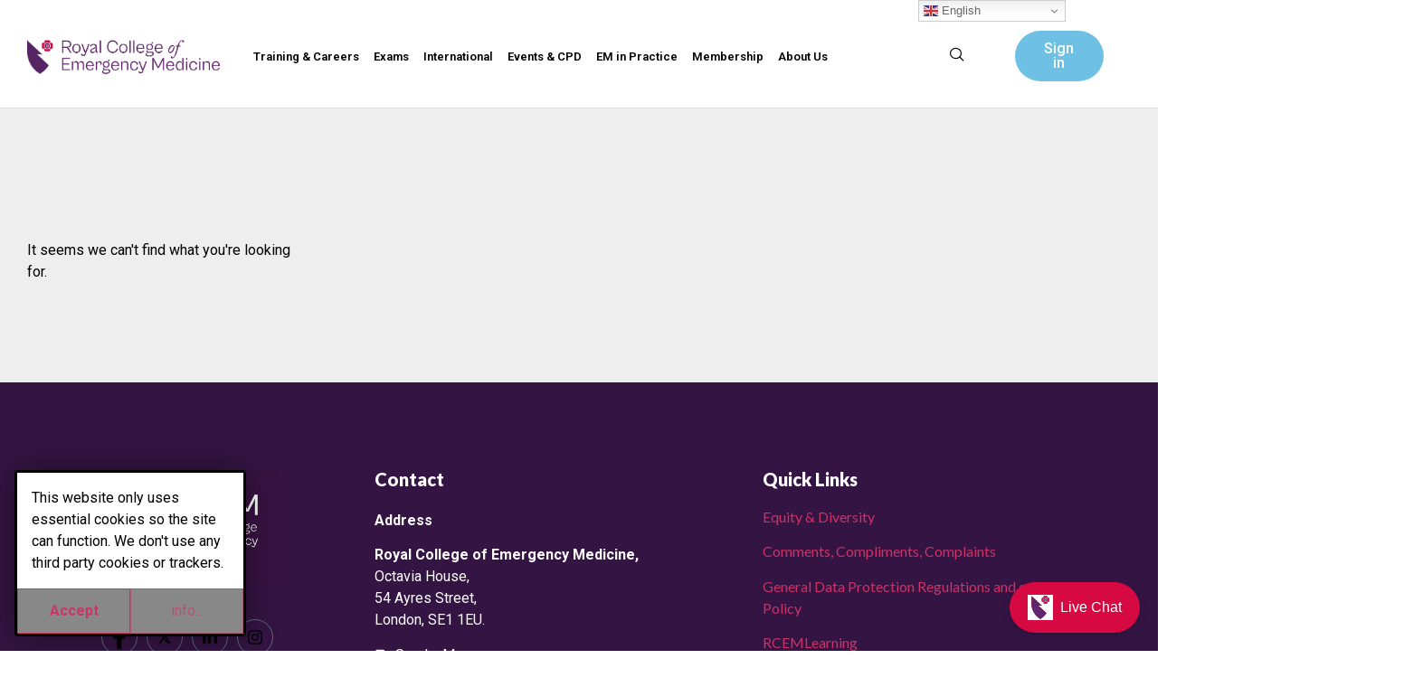

--- FILE ---
content_type: text/html; charset=UTF-8
request_url: https://rcem.ac.uk/covid-19-children-clinical-brief/
body_size: 21067
content:
<!DOCTYPE html><html lang="en-GB"><head><meta charset="UTF-8"><meta name="viewport" content="width=device-width, initial-scale=1.0" /><meta name='robots' content='noindex, follow' /><link rel="stylesheet" id="ao_optimized_gfonts" href="https://fonts.googleapis.com/css?family=Roboto:100,100italic,200,200italic,300,300italic,400,400italic,500,500italic,600,600italic,700,700italic,800,800italic,900,900italic%7CRoboto+Slab:100,100italic,200,200italic,300,300italic,400,400italic,500,500italic,600,600italic,700,700italic,800,800italic,900,900italic%7CLato:100,100italic,200,200italic,300,300italic,400,400italic,500,500italic,600,600italic,700,700italic,800,800italic,900,900italic&amp;display=swap"><link media="all" href="https://rcem.ac.uk/wp-content/cache/autoptimize/css/autoptimize_bf933e3c9741537bc9cf0c5be9a85aee.css" rel="stylesheet"><title>RCEM</title><meta property="og:locale" content="en_GB" /><meta property="og:type" content="article" /><meta property="og:site_name" content="RCEM" /><meta name="twitter:card" content="summary_large_image" /> <script type="application/ld+json" class="yoast-schema-graph">{"@context":"https://schema.org","@graph":[{"@type":"WebSite","@id":"https://rcem.ac.uk/#website","url":"https://rcem.ac.uk/","name":"RCEM","description":"The Royal College of Emergency Medicine","publisher":{"@id":"https://rcem.ac.uk/#organization"},"potentialAction":[{"@type":"SearchAction","target":{"@type":"EntryPoint","urlTemplate":"https://rcem.ac.uk/?s={search_term_string}"},"query-input":{"@type":"PropertyValueSpecification","valueRequired":true,"valueName":"search_term_string"}}],"inLanguage":"en-GB"},{"@type":"Organization","@id":"https://rcem.ac.uk/#organization","name":"My Website","url":"https://rcem.ac.uk/","logo":{"@type":"ImageObject","inLanguage":"en-GB","@id":"https://rcem.ac.uk/#/schema/logo/image/","url":"","contentUrl":"","caption":"My Website"},"image":{"@id":"https://rcem.ac.uk/#/schema/logo/image/"}}]}</script> <link href='https://fonts.gstatic.com' crossorigin='anonymous' rel='preconnect' /><link rel="alternate" type="application/rss+xml" title="RCEM &raquo; Feed" href="https://rcem.ac.uk/feed/" /><link rel="alternate" type="application/rss+xml" title="RCEM &raquo; Comments Feed" href="https://rcem.ac.uk/comments/feed/" /><style id='wp-img-auto-sizes-contain-inline-css'>img:is([sizes=auto i],[sizes^="auto," i]){contain-intrinsic-size:3000px 1500px}
/*# sourceURL=wp-img-auto-sizes-contain-inline-css */</style><style id='wp-emoji-styles-inline-css'>img.wp-smiley, img.emoji {
		display: inline !important;
		border: none !important;
		box-shadow: none !important;
		height: 1em !important;
		width: 1em !important;
		margin: 0 0.07em !important;
		vertical-align: -0.1em !important;
		background: none !important;
		padding: 0 !important;
	}
/*# sourceURL=wp-emoji-styles-inline-css */</style><style id='global-styles-inline-css'>:root{--wp--preset--aspect-ratio--square: 1;--wp--preset--aspect-ratio--4-3: 4/3;--wp--preset--aspect-ratio--3-4: 3/4;--wp--preset--aspect-ratio--3-2: 3/2;--wp--preset--aspect-ratio--2-3: 2/3;--wp--preset--aspect-ratio--16-9: 16/9;--wp--preset--aspect-ratio--9-16: 9/16;--wp--preset--color--black: #000000;--wp--preset--color--cyan-bluish-gray: #abb8c3;--wp--preset--color--white: #ffffff;--wp--preset--color--pale-pink: #f78da7;--wp--preset--color--vivid-red: #cf2e2e;--wp--preset--color--luminous-vivid-orange: #ff6900;--wp--preset--color--luminous-vivid-amber: #fcb900;--wp--preset--color--light-green-cyan: #7bdcb5;--wp--preset--color--vivid-green-cyan: #00d084;--wp--preset--color--pale-cyan-blue: #8ed1fc;--wp--preset--color--vivid-cyan-blue: #0693e3;--wp--preset--color--vivid-purple: #9b51e0;--wp--preset--gradient--vivid-cyan-blue-to-vivid-purple: linear-gradient(135deg,rgb(6,147,227) 0%,rgb(155,81,224) 100%);--wp--preset--gradient--light-green-cyan-to-vivid-green-cyan: linear-gradient(135deg,rgb(122,220,180) 0%,rgb(0,208,130) 100%);--wp--preset--gradient--luminous-vivid-amber-to-luminous-vivid-orange: linear-gradient(135deg,rgb(252,185,0) 0%,rgb(255,105,0) 100%);--wp--preset--gradient--luminous-vivid-orange-to-vivid-red: linear-gradient(135deg,rgb(255,105,0) 0%,rgb(207,46,46) 100%);--wp--preset--gradient--very-light-gray-to-cyan-bluish-gray: linear-gradient(135deg,rgb(238,238,238) 0%,rgb(169,184,195) 100%);--wp--preset--gradient--cool-to-warm-spectrum: linear-gradient(135deg,rgb(74,234,220) 0%,rgb(151,120,209) 20%,rgb(207,42,186) 40%,rgb(238,44,130) 60%,rgb(251,105,98) 80%,rgb(254,248,76) 100%);--wp--preset--gradient--blush-light-purple: linear-gradient(135deg,rgb(255,206,236) 0%,rgb(152,150,240) 100%);--wp--preset--gradient--blush-bordeaux: linear-gradient(135deg,rgb(254,205,165) 0%,rgb(254,45,45) 50%,rgb(107,0,62) 100%);--wp--preset--gradient--luminous-dusk: linear-gradient(135deg,rgb(255,203,112) 0%,rgb(199,81,192) 50%,rgb(65,88,208) 100%);--wp--preset--gradient--pale-ocean: linear-gradient(135deg,rgb(255,245,203) 0%,rgb(182,227,212) 50%,rgb(51,167,181) 100%);--wp--preset--gradient--electric-grass: linear-gradient(135deg,rgb(202,248,128) 0%,rgb(113,206,126) 100%);--wp--preset--gradient--midnight: linear-gradient(135deg,rgb(2,3,129) 0%,rgb(40,116,252) 100%);--wp--preset--font-size--small: 13px;--wp--preset--font-size--medium: 20px;--wp--preset--font-size--large: 36px;--wp--preset--font-size--x-large: 42px;--wp--preset--spacing--20: 0.44rem;--wp--preset--spacing--30: 0.67rem;--wp--preset--spacing--40: 1rem;--wp--preset--spacing--50: 1.5rem;--wp--preset--spacing--60: 2.25rem;--wp--preset--spacing--70: 3.38rem;--wp--preset--spacing--80: 5.06rem;--wp--preset--shadow--natural: 6px 6px 9px rgba(0, 0, 0, 0.2);--wp--preset--shadow--deep: 12px 12px 50px rgba(0, 0, 0, 0.4);--wp--preset--shadow--sharp: 6px 6px 0px rgba(0, 0, 0, 0.2);--wp--preset--shadow--outlined: 6px 6px 0px -3px rgb(255, 255, 255), 6px 6px rgb(0, 0, 0);--wp--preset--shadow--crisp: 6px 6px 0px rgb(0, 0, 0);}:root { --wp--style--global--content-size: 800px;--wp--style--global--wide-size: 1200px; }:where(body) { margin: 0; }.wp-site-blocks > .alignleft { float: left; margin-right: 2em; }.wp-site-blocks > .alignright { float: right; margin-left: 2em; }.wp-site-blocks > .aligncenter { justify-content: center; margin-left: auto; margin-right: auto; }:where(.wp-site-blocks) > * { margin-block-start: 24px; margin-block-end: 0; }:where(.wp-site-blocks) > :first-child { margin-block-start: 0; }:where(.wp-site-blocks) > :last-child { margin-block-end: 0; }:root { --wp--style--block-gap: 24px; }:root :where(.is-layout-flow) > :first-child{margin-block-start: 0;}:root :where(.is-layout-flow) > :last-child{margin-block-end: 0;}:root :where(.is-layout-flow) > *{margin-block-start: 24px;margin-block-end: 0;}:root :where(.is-layout-constrained) > :first-child{margin-block-start: 0;}:root :where(.is-layout-constrained) > :last-child{margin-block-end: 0;}:root :where(.is-layout-constrained) > *{margin-block-start: 24px;margin-block-end: 0;}:root :where(.is-layout-flex){gap: 24px;}:root :where(.is-layout-grid){gap: 24px;}.is-layout-flow > .alignleft{float: left;margin-inline-start: 0;margin-inline-end: 2em;}.is-layout-flow > .alignright{float: right;margin-inline-start: 2em;margin-inline-end: 0;}.is-layout-flow > .aligncenter{margin-left: auto !important;margin-right: auto !important;}.is-layout-constrained > .alignleft{float: left;margin-inline-start: 0;margin-inline-end: 2em;}.is-layout-constrained > .alignright{float: right;margin-inline-start: 2em;margin-inline-end: 0;}.is-layout-constrained > .aligncenter{margin-left: auto !important;margin-right: auto !important;}.is-layout-constrained > :where(:not(.alignleft):not(.alignright):not(.alignfull)){max-width: var(--wp--style--global--content-size);margin-left: auto !important;margin-right: auto !important;}.is-layout-constrained > .alignwide{max-width: var(--wp--style--global--wide-size);}body .is-layout-flex{display: flex;}.is-layout-flex{flex-wrap: wrap;align-items: center;}.is-layout-flex > :is(*, div){margin: 0;}body .is-layout-grid{display: grid;}.is-layout-grid > :is(*, div){margin: 0;}body{padding-top: 0px;padding-right: 0px;padding-bottom: 0px;padding-left: 0px;}a:where(:not(.wp-element-button)){text-decoration: underline;}:root :where(.wp-element-button, .wp-block-button__link){background-color: #32373c;border-width: 0;color: #fff;font-family: inherit;font-size: inherit;font-style: inherit;font-weight: inherit;letter-spacing: inherit;line-height: inherit;padding-top: calc(0.667em + 2px);padding-right: calc(1.333em + 2px);padding-bottom: calc(0.667em + 2px);padding-left: calc(1.333em + 2px);text-decoration: none;text-transform: inherit;}.has-black-color{color: var(--wp--preset--color--black) !important;}.has-cyan-bluish-gray-color{color: var(--wp--preset--color--cyan-bluish-gray) !important;}.has-white-color{color: var(--wp--preset--color--white) !important;}.has-pale-pink-color{color: var(--wp--preset--color--pale-pink) !important;}.has-vivid-red-color{color: var(--wp--preset--color--vivid-red) !important;}.has-luminous-vivid-orange-color{color: var(--wp--preset--color--luminous-vivid-orange) !important;}.has-luminous-vivid-amber-color{color: var(--wp--preset--color--luminous-vivid-amber) !important;}.has-light-green-cyan-color{color: var(--wp--preset--color--light-green-cyan) !important;}.has-vivid-green-cyan-color{color: var(--wp--preset--color--vivid-green-cyan) !important;}.has-pale-cyan-blue-color{color: var(--wp--preset--color--pale-cyan-blue) !important;}.has-vivid-cyan-blue-color{color: var(--wp--preset--color--vivid-cyan-blue) !important;}.has-vivid-purple-color{color: var(--wp--preset--color--vivid-purple) !important;}.has-black-background-color{background-color: var(--wp--preset--color--black) !important;}.has-cyan-bluish-gray-background-color{background-color: var(--wp--preset--color--cyan-bluish-gray) !important;}.has-white-background-color{background-color: var(--wp--preset--color--white) !important;}.has-pale-pink-background-color{background-color: var(--wp--preset--color--pale-pink) !important;}.has-vivid-red-background-color{background-color: var(--wp--preset--color--vivid-red) !important;}.has-luminous-vivid-orange-background-color{background-color: var(--wp--preset--color--luminous-vivid-orange) !important;}.has-luminous-vivid-amber-background-color{background-color: var(--wp--preset--color--luminous-vivid-amber) !important;}.has-light-green-cyan-background-color{background-color: var(--wp--preset--color--light-green-cyan) !important;}.has-vivid-green-cyan-background-color{background-color: var(--wp--preset--color--vivid-green-cyan) !important;}.has-pale-cyan-blue-background-color{background-color: var(--wp--preset--color--pale-cyan-blue) !important;}.has-vivid-cyan-blue-background-color{background-color: var(--wp--preset--color--vivid-cyan-blue) !important;}.has-vivid-purple-background-color{background-color: var(--wp--preset--color--vivid-purple) !important;}.has-black-border-color{border-color: var(--wp--preset--color--black) !important;}.has-cyan-bluish-gray-border-color{border-color: var(--wp--preset--color--cyan-bluish-gray) !important;}.has-white-border-color{border-color: var(--wp--preset--color--white) !important;}.has-pale-pink-border-color{border-color: var(--wp--preset--color--pale-pink) !important;}.has-vivid-red-border-color{border-color: var(--wp--preset--color--vivid-red) !important;}.has-luminous-vivid-orange-border-color{border-color: var(--wp--preset--color--luminous-vivid-orange) !important;}.has-luminous-vivid-amber-border-color{border-color: var(--wp--preset--color--luminous-vivid-amber) !important;}.has-light-green-cyan-border-color{border-color: var(--wp--preset--color--light-green-cyan) !important;}.has-vivid-green-cyan-border-color{border-color: var(--wp--preset--color--vivid-green-cyan) !important;}.has-pale-cyan-blue-border-color{border-color: var(--wp--preset--color--pale-cyan-blue) !important;}.has-vivid-cyan-blue-border-color{border-color: var(--wp--preset--color--vivid-cyan-blue) !important;}.has-vivid-purple-border-color{border-color: var(--wp--preset--color--vivid-purple) !important;}.has-vivid-cyan-blue-to-vivid-purple-gradient-background{background: var(--wp--preset--gradient--vivid-cyan-blue-to-vivid-purple) !important;}.has-light-green-cyan-to-vivid-green-cyan-gradient-background{background: var(--wp--preset--gradient--light-green-cyan-to-vivid-green-cyan) !important;}.has-luminous-vivid-amber-to-luminous-vivid-orange-gradient-background{background: var(--wp--preset--gradient--luminous-vivid-amber-to-luminous-vivid-orange) !important;}.has-luminous-vivid-orange-to-vivid-red-gradient-background{background: var(--wp--preset--gradient--luminous-vivid-orange-to-vivid-red) !important;}.has-very-light-gray-to-cyan-bluish-gray-gradient-background{background: var(--wp--preset--gradient--very-light-gray-to-cyan-bluish-gray) !important;}.has-cool-to-warm-spectrum-gradient-background{background: var(--wp--preset--gradient--cool-to-warm-spectrum) !important;}.has-blush-light-purple-gradient-background{background: var(--wp--preset--gradient--blush-light-purple) !important;}.has-blush-bordeaux-gradient-background{background: var(--wp--preset--gradient--blush-bordeaux) !important;}.has-luminous-dusk-gradient-background{background: var(--wp--preset--gradient--luminous-dusk) !important;}.has-pale-ocean-gradient-background{background: var(--wp--preset--gradient--pale-ocean) !important;}.has-electric-grass-gradient-background{background: var(--wp--preset--gradient--electric-grass) !important;}.has-midnight-gradient-background{background: var(--wp--preset--gradient--midnight) !important;}.has-small-font-size{font-size: var(--wp--preset--font-size--small) !important;}.has-medium-font-size{font-size: var(--wp--preset--font-size--medium) !important;}.has-large-font-size{font-size: var(--wp--preset--font-size--large) !important;}.has-x-large-font-size{font-size: var(--wp--preset--font-size--x-large) !important;}
:root :where(.wp-block-pullquote){font-size: 1.5em;line-height: 1.6;}
/*# sourceURL=global-styles-inline-css */</style><link rel='stylesheet' id='elementor-frontend-css' href='https://rcem.ac.uk/wp-content/uploads/elementor/css/custom-frontend.min.css?ver=1768955471' media='all' /><link rel='stylesheet' id='elementor-post-192-css' href='https://rcem.ac.uk/wp-content/cache/autoptimize/css/autoptimize_single_e9382df39c7d5b377ecbfbf454611dde.css?ver=1768955471' media='all' /><link rel='stylesheet' id='widget-icon-list-css' href='https://rcem.ac.uk/wp-content/uploads/elementor/css/custom-widget-icon-list.min.css?ver=1768955471' media='all' /><link rel='stylesheet' id='elementor-post-25165-css' href='https://rcem.ac.uk/wp-content/cache/autoptimize/css/autoptimize_single_ad551ebd202ea0fe2207241cdb513e04.css?ver=1768955471' media='all' /><link rel='stylesheet' id='elementor-post-296-css' href='https://rcem.ac.uk/wp-content/cache/autoptimize/css/autoptimize_single_081b2e518cc3faebc434dc094155c232.css?ver=1768955472' media='all' /><link rel='stylesheet' id='elementor-post-27276-css' href='https://rcem.ac.uk/wp-content/cache/autoptimize/css/autoptimize_single_8651b2a791bc61d215238e3505eacc6b.css?ver=1768955481' media='all' /> <script src="https://rcem.ac.uk/wp-includes/js/jquery/jquery.min.js?ver=3.7.1" id="jquery-core-js"></script> <script id="mini-gdpr-cookie-consent-js-extra">var mgwcsData = {"cn":"mgwcs_0_","cd":"365","msg":"This website only uses essential cookies so the site can function. We don't use any third party cookies or trackers.","cls":["mgw-cnt","mgw-box","mgw-lft","mgw-btm"],"ok":"Accept","mre":"info...","nfo1":"Along with some cookies, we use these scripts","nfo2":"We don't use any tracking scripts, but we do use some cookies.","nfo3":"","meta":[],"always":"1","blkon":"0"};
//# sourceURL=mini-gdpr-cookie-consent-js-extra</script> <link rel="https://api.w.org/" href="https://rcem.ac.uk/wp-json/" /><link rel="EditURI" type="application/rsd+xml" title="RSD" href="https://rcem.ac.uk/xmlrpc.php?rsd" /><meta name="generator" content="WordPress 6.9" /><style id='tdoc-custom-css'>/* ---- GRID ---- */
.tdoc-grid {
  display: grid;
  grid-template-columns: repeat(auto-fit, minmax(440px, 1fr));
  gap: 32px 32px;
  justify-items: center;
  align-items: start;
  padding: 20px 20px;
}

/* ---- TILE ---- */
.tdoc-door {
  perspective: 1000px;
  width: 440px;
  height: 320px;
  border-radius: 16px;
  box-shadow: 0 6px 12px rgba(0,0,0,0.15);
  cursor: pointer;
  position: relative;
  transition: transform 0.3s ease;
}

/* Hover animation */
.tdoc-door:hover {
  transform: translateY(-4px);
  box-shadow: 0 8px 18px rgba(0,0,0,0.15);
}

/* ---- FLIP INNER ---- */
.tdoc-inner {
  position: relative;
  width: 100%;
  height: 100%;
  transition: transform 0.8s;
  transform-style: preserve-3d;
  border-radius: 16px;
}

.tdoc-door.flipped .tdoc-inner {
  transform: rotateY(180deg);
}

/* ---- FRONT & BACK ---- */
.tdoc-front,
.tdoc-back {
  position: absolute;
  width: 100%;
  height: 100%;
  border-radius: 16px;
  overflow: hidden;
  backface-visibility: hidden;
  -webkit-backface-visibility: hidden;
}

/* ---- FRONT ---- */
.tdoc-front {
  display: flex;
  align-items: center;
  justify-content: center;
  color: white;
  font-size: 2.6em;
  font-weight: bold;
  background-size: cover;
  background-position: center;
  background-color: transparent;
  text-shadow: 0 1px 2px rgba(0,0,0,0.4);
  border-radius: 16px;
  transition: filter 0.3s ease;
}

/* ---- DAY NUMBER ---- */
.tdoc-front span {
  position: absolute;
  top: 50%;
  left: 50%;
  transform: translate(-50%, -50%);
  font-size: 2.6rem;
  font-weight: 600;
  color: #ffffff;
  text-shadow: 0 2px 5px rgba(0,0,0,0.7);
  z-index: 3;
}

/* Hide the number when flipped (in case backface is glitchy) */
.tdoc-door.flipped .tdoc-front span {
  display: none !important;
}

/* ---- BACK ---- */
.tdoc-back {
  transform: rotateY(180deg);
  background: rgba(0,0,0,0.75); /* darker so white text reads well */
  display: flex;
  flex-direction: column;
  justify-content: center;
  align-items: center;
  text-align: center;
  border-radius: 16px;
  padding: 10px;
  box-shadow: inset 0 0 10px rgba(0,0,0,0.1);
  backface-visibility: hidden;
  -webkit-backface-visibility: hidden;
  color: #ffffff;
  font-size: 0.9rem;
}

/* Make ALL text on the back smaller + white */
.tdoc-back * {
  color: #ffffff !important;
  font-size: 0.9rem;
  line-height: 1.4;
}

/* ---- BACK IMAGE (full frame) ---- */
.tdoc-back img {
  width: 100%;
  height: 100%;
  object-fit: cover;
  border-radius: 16px;
  margin: 0;
  padding: 0;
}

/* ---- BUTTON ---- */
.tdoc-btn {
  display: inline-block;
  padding: 8px 16px;
  background: #c1272d;
  color: #fff !important;
  text-decoration: none;
  border-radius: 6px;
  font-weight: 600;
  transition: background 0.25s ease;
  margin-top: 12px;
}

.tdoc-btn:hover {
  background: #8b1a1f;
}

/* ---- IMAGE ON FRONT ---- */
.tdoc-door img {
  width: 100%;
  height: 100%;
  object-fit: cover;
  border-radius: 16px;
}

/* 🔒 Locked tiles — DO NOT greyscale the whole tile */
.tdoc-door.locked {
  filter: none !important;
}

/* 🖼 Greyscale ONLY the tile front (the background image) */
.tdoc-door.locked .tdoc-front {
  filter: grayscale(1) !important;
}

/* Keep the number BRIGHT and above the filter */
.tdoc-door.locked .tdoc-front span {
  filter: none !important;
  color: #ffffff !important;
  text-shadow: 0 2px 6px rgba(0,0,0,0.9) !important;
  z-index: 5;
}

/* Lock icon */
.tdoc-door.locked::after {
  content: "🔒";
  font-size: 1.6em;
  color: rgba(255, 255, 255, 1);
  text-shadow: 0 2px 4px rgba(0,0,0,0.4);
  position: absolute;
  top: 8px;
  left: 8px;
  z-index: 6;
}

/* Back face: image as background with dark overlay */
.tdoc-door .tdoc-back {
  position: relative;
  display: flex;
  flex-direction: column;
  justify-content: center;
  align-items: center;
  text-align: center;

  /* remove solid background so we see the image */
  background: none;
  padding: 20px;
  color: #ffffff;
}

/* Make the gift image fill the whole tile */
.tdoc-door .tdoc-back img {
  position: absolute;
  inset: 0;                      /* top:0; right:0; bottom:0; left:0; */
  width: 100%;
  height: 100%;
  object-fit: cover;
  border-radius: 16px;
  margin: 0;
  padding: 0;
  z-index: 0;                    /* sit at the very back */
}

/* Black 40% overlay on top of the image */
.tdoc-door .tdoc-back::before {
  content: "";
  position: absolute;
  inset: 0;
  border-radius: 16px;
  background: rgba(0, 0, 0, 0.4); /* 40% black */
  z-index: 1;
}

/* Make text + button sit above image + overlay */
.tdoc-door .tdoc-back > *:not(img) {
  position: relative;
  z-index: 2;
}

/* Ensure back text is white and readable */
.tdoc-door .tdoc-back,
.tdoc-door .tdoc-back *:not(img) {
  color: #ffffff !important;
}</style><script data-apikey="vrwlYp5QRDSfn3iM-bO2lg" data-env="us01" src="https://us01ccistatic.zoom.us/us01cci/web-sdk/zcc-sdk.js"></script><meta name="generator" content="Elementor 3.34.2; features: e_font_icon_svg, additional_custom_breakpoints; settings: css_print_method-external, google_font-enabled, font_display-swap"><style>.e-con.e-parent:nth-of-type(n+4):not(.e-lazyloaded):not(.e-no-lazyload),
				.e-con.e-parent:nth-of-type(n+4):not(.e-lazyloaded):not(.e-no-lazyload) * {
					background-image: none !important;
				}
				@media screen and (max-height: 1024px) {
					.e-con.e-parent:nth-of-type(n+3):not(.e-lazyloaded):not(.e-no-lazyload),
					.e-con.e-parent:nth-of-type(n+3):not(.e-lazyloaded):not(.e-no-lazyload) * {
						background-image: none !important;
					}
				}
				@media screen and (max-height: 640px) {
					.e-con.e-parent:nth-of-type(n+2):not(.e-lazyloaded):not(.e-no-lazyload),
					.e-con.e-parent:nth-of-type(n+2):not(.e-lazyloaded):not(.e-no-lazyload) * {
						background-image: none !important;
					}
				}</style><link rel="icon" href="https://rcem.ac.uk/wp-content/uploads/2025/07/cropped-RCEM-Favicon-23-32x32.jpg" sizes="32x32" /><link rel="icon" href="https://rcem.ac.uk/wp-content/uploads/2025/07/cropped-RCEM-Favicon-23-192x192.jpg" sizes="192x192" /><link rel="apple-touch-icon" href="https://rcem.ac.uk/wp-content/uploads/2025/07/cropped-RCEM-Favicon-23-180x180.jpg" /><meta name="msapplication-TileImage" content="https://rcem.ac.uk/wp-content/uploads/2025/07/cropped-RCEM-Favicon-23-270x270.jpg" /><style id="wp-custom-css">.elementor-portfolio-item__overlay {
    bottom: 0;
    display: flex;
    flex-direction: column;
    justify-content: center;
    left: 0;
    opacity: 1;
    overflow: hidden;
    padding: 15px;
    position: absolute;
    right: 0;
    text-align: center;
    top: 0;
    transition: opacity 1s
}


    .elementor-element-edit-mode .elementskit-menu-overlay {
        left:100%
    }
.elementskit-menu-overlay {
    display: none !important; /* Completely remove the overlay */
}

/* Default font size */
.elementskit-menu-container a {
    font-size: 15px !important;
}

/* Reduce font size on smaller screens */
@media (max-width: 1501px) {
    .elementskit-menu-container a {
        font-size: 13px !important;
    }
}

@media (max-width: 1385px) {
    .elementskit-menu-container a {
        font-size: 13px !important;
    }
}

@media (max-width: 1320px) {
    .elementskit-menu-container a {
        font-size: 13px !important;
    }
}
@media (max-width: 1130px) {
    .elementskit-menu-container a {
        font-size: 11px !important;
    }
}
@media (max-width: 1000px) {
    .elementskit-menu-container a {
        font-size: 14px !important;
    }
}

/* Default padding */
.elementskit-menu-container ul li a {
    padding: 3px 8px !important; /* Top-bottom, Left-right */
}

/* Reduce padding on smaller screens */
@media (max-width: 1385px) {
    .elementskit-menu-container ul li a {
        padding: 3px 8px !important;
    }
}

@media (max-width: 1320px) {
    .elementskit-menu-container ul li a {
        padding: 1px 8px !important;
    }
}
@media (max-width: 1130px) {
    .elementskit-menu-container ul li a {
        padding: 1px 6px !important;
    }
}

/* Default state - show the submenu indicator */
.elementor-193 .elementor-element.elementor-element-1f91779b 
.elementskit-navbar-nav > li > a .elementskit-submenu-indicator {
    display: inline-block !important;
}

/* Hide the submenu indicator below 1320px */
@media (max-width: 1385px) {
    .elementor-193 .elementor-element.elementor-element-1f91779b 
    .elementskit-navbar-nav > li > a .elementskit-submenu-indicator {
        display: none !important;
    }
}

/* Show the submenu indicator again between 1000px and 1320px */
@media (max-width: 1000px) and (min-width: 320px) {
    .elementor-193 .elementor-element.elementor-element-1f91779b 
    .elementskit-navbar-nav > li > a .elementskit-submenu-indicator {
        display: inline-block !important;
    }
}</style></head><body class="archive category wp-custom-logo wp-embed-responsive wp-theme-hello-elementor wp-child-theme-rcemacuk hello-elementor-default elementor-page-27276 elementor-default elementor-template-full-width elementor-kit-192"> <a class="skip-link screen-reader-text" href="#content"> Skip to content </a><div class="ekit-template-content-markup ekit-template-content-header ekit-template-content-theme-support"><div data-elementor-type="wp-post" data-elementor-id="193" class="elementor elementor-193" data-elementor-post-type="elementskit_template"><section class="elementor-section elementor-top-section elementor-element elementor-element-276f713f elementor-section-full_width elementor-section-height-min-height elementor-section-height-default elementor-section-items-middle" data-id="276f713f" data-element_type="section" data-settings="{&quot;background_background&quot;:&quot;classic&quot;,&quot;motion_fx_motion_fx_scrolling&quot;:&quot;yes&quot;,&quot;sticky&quot;:&quot;top&quot;,&quot;motion_fx_devices&quot;:[&quot;desktop&quot;,&quot;laptop&quot;,&quot;tablet&quot;,&quot;mobile&quot;],&quot;sticky_on&quot;:[&quot;desktop&quot;,&quot;laptop&quot;,&quot;tablet&quot;,&quot;mobile&quot;],&quot;sticky_offset&quot;:0,&quot;sticky_effects_offset&quot;:0,&quot;sticky_anchor_link_offset&quot;:0}"><div class="elementor-background-overlay"></div><div class="elementor-container elementor-column-gap-default"><div class="elementor-column elementor-col-25 elementor-top-column elementor-element elementor-element-65671d85" data-id="65671d85" data-element_type="column"><div class="elementor-widget-wrap elementor-element-populated"><div class="elementor-element elementor-element-52410f77 elementor-widget elementor-widget-theme-site-logo elementor-widget-image" data-id="52410f77" data-element_type="widget" data-widget_type="theme-site-logo.default"><div class="elementor-widget-container"> <a href="https://rcem.ac.uk"> <img fetchpriority="high" width="1312" height="322" src="https://rcem.ac.uk/wp-content/uploads/2024/11/Screenshot-2024-05-07-at-10.23.02.png" class="attachment-full size-full wp-image-223" alt="" srcset="https://rcem.ac.uk/wp-content/uploads/2024/11/Screenshot-2024-05-07-at-10.23.02.png 1312w, https://rcem.ac.uk/wp-content/uploads/2024/11/Screenshot-2024-05-07-at-10.23.02-300x74.png 300w, https://rcem.ac.uk/wp-content/uploads/2024/11/Screenshot-2024-05-07-at-10.23.02-1024x251.png 1024w, https://rcem.ac.uk/wp-content/uploads/2024/11/Screenshot-2024-05-07-at-10.23.02-768x188.png 768w" sizes="(max-width: 1312px) 100vw, 1312px" /> </a></div></div></div></div><div class="elementor-column elementor-col-25 elementor-top-column elementor-element elementor-element-2e967f75" data-id="2e967f75" data-element_type="column"><div class="elementor-widget-wrap elementor-element-populated"><div class="elementor-element elementor-element-1f91779b elementor-widget__width-initial elementor-widget-laptop__width-initial elementor-widget-tablet__width-inherit elementor-widget elementor-widget-ekit-nav-menu" data-id="1f91779b" data-element_type="widget" data-widget_type="ekit-nav-menu.default"><div class="elementor-widget-container"><nav class="ekit-wid-con ekit_menu_responsive_tablet" 
 data-hamburger-icon="" 
 data-hamburger-icon-type="icon" 
 data-responsive-breakpoint="1024"> <button class="elementskit-menu-hamburger elementskit-menu-toggler"  type="button" aria-label="hamburger-icon"> <span class="elementskit-menu-hamburger-icon"></span><span class="elementskit-menu-hamburger-icon"></span><span class="elementskit-menu-hamburger-icon"></span> </button><div id="ekit-megamenu-rcem-main-menu" class="elementskit-menu-container elementskit-menu-offcanvas-elements elementskit-navbar-nav-default ekit-nav-menu-one-page- ekit-nav-dropdown-hover"><ul id="menu-rcem-main-menu" class="elementskit-navbar-nav elementskit-menu-po-left submenu-click-on-icon"><li id="menu-item-729" class="menu-item menu-item-type-custom menu-item-object-custom menu-item-729 nav-item elementskit-dropdown-has top_position elementskit-dropdown-menu-full_width elementskit-megamenu-has elementskit-mobile-builder-content" data-vertical-menu=""><a href="#" class="ekit-menu-nav-link">Training &#038; Careers<i aria-hidden="true" class="icon icon-down-arrow1 elementskit-submenu-indicator"></i></a><div class="elementskit-megamenu-panel"><div data-elementor-type="wp-post" data-elementor-id="736" class="elementor elementor-736" data-elementor-post-type="elementskit_content"><div class="elementor-element elementor-element-e0b63f3 e-con-full e-flex e-con e-parent" data-id="e0b63f3" data-element_type="container" data-settings="{&quot;background_background&quot;:&quot;classic&quot;}"><div class="elementor-element elementor-element-743fcd7 e-con-full e-flex e-con e-child" data-id="743fcd7" data-element_type="container"></div><div class="elementor-element elementor-element-e6f7f26 e-con-full e-flex e-con e-child" data-id="e6f7f26" data-element_type="container"><div class="elementor-element elementor-element-729a2c8 elementor-widget elementor-widget-elementskit-heading" data-id="729a2c8" data-element_type="widget" data-widget_type="elementskit-heading.default"><div class="elementor-widget-container"><div class="ekit-wid-con" ><div class="ekit-heading elementskit-section-title-wraper text_left   ekit_heading_tablet-   ekit_heading_mobile-"><h2 class="ekit-heading--title elementskit-section-title ">Careers and Recruitment</h2></div></div></div></div><div class="elementor-element elementor-element-7b93c58 elementor-widget elementor-widget-elementskit-page-list" data-id="7b93c58" data-element_type="widget" data-widget_type="elementskit-page-list.default"><div class="elementor-widget-container"><div class="ekit-wid-con" ><div class="elementor-icon-list-items "><div class="elementor-icon-list-item   "> <a class="elementor-repeater-item-18cb473 ekit_badge_left" href="https://rcem.ac.uk/career-pathways/"><div class="ekit_page_list_content"> <span class="elementor-icon-list-text"> <span class="ekit_page_list_title_title">Career Pathways</span> </span></div> </a></div><div class="elementor-icon-list-item   "> <a class="elementor-repeater-item-3b0de6f ekit_badge_left" href="https://rcem.ac.uk/recruitment/"><div class="ekit_page_list_content"> <span class="elementor-icon-list-text"> <span class="ekit_page_list_title_title">Recruitment</span> </span></div> </a></div><div class="elementor-icon-list-item   "> <a class="elementor-repeater-item-2355c1e ekit_badge_left" href="https://rcem.ac.uk/enrolment/"><div class="ekit_page_list_content"> <span class="elementor-icon-list-text"> <span class="ekit_page_list_title_title">Enrolment</span> </span></div> </a></div></div></div></div></div><div class="elementor-element elementor-element-86a6627 elementor-widget elementor-widget-elementskit-heading" data-id="86a6627" data-element_type="widget" data-widget_type="elementskit-heading.default"><div class="elementor-widget-container"><div class="ekit-wid-con" ><div class="ekit-heading elementskit-section-title-wraper text_left   ekit_heading_tablet-   ekit_heading_mobile-"><h2 class="ekit-heading--title elementskit-section-title ">EM Curriculum &amp; Guidance</h2></div></div></div></div><div class="elementor-element elementor-element-f1cbab3 elementor-widget elementor-widget-elementskit-page-list" data-id="f1cbab3" data-element_type="widget" data-widget_type="elementskit-page-list.default"><div class="elementor-widget-container"><div class="ekit-wid-con" ><div class="elementor-icon-list-items "><div class="elementor-icon-list-item   "> <a class="elementor-repeater-item-18cb473 ekit_badge_left" href="https://rcem.ac.uk/em-curriculum/"><div class="ekit_page_list_content"> <span class="elementor-icon-list-text"> <span class="ekit_page_list_title_title">EM Curriculum</span> </span></div> </a></div><div class="elementor-icon-list-item   "> <a class="elementor-repeater-item-2517b40 ekit_badge_left" href="https://rcem.ac.uk/training-standards/"><div class="ekit_page_list_content"> <span class="elementor-icon-list-text"> <span class="ekit_page_list_title_title">Training Standards</span> </span></div> </a></div><div class="elementor-icon-list-item   "> <a class="elementor-repeater-item-3b0de6f ekit_badge_left" href="https://rcem.ac.uk/academic-strategy/"><div class="ekit_page_list_content"> <span class="elementor-icon-list-text"> <span class="ekit_page_list_title_title">Academic Strategy</span> </span></div> </a></div></div></div></div></div></div><div class="elementor-element elementor-element-73bbb62 e-con-full e-flex e-con e-child" data-id="73bbb62" data-element_type="container"><div class="elementor-element elementor-element-259868d elementor-widget elementor-widget-elementskit-heading" data-id="259868d" data-element_type="widget" data-widget_type="elementskit-heading.default"><div class="elementor-widget-container"><div class="ekit-wid-con" ><div class="ekit-heading elementskit-section-title-wraper text_left   ekit_heading_tablet-   ekit_heading_mobile-"><h2 class="ekit-heading--title elementskit-section-title ">EM Training &amp; Accreditation</h2></div></div></div></div><div class="elementor-element elementor-element-ab11adf elementor-widget elementor-widget-elementskit-page-list" data-id="ab11adf" data-element_type="widget" data-widget_type="elementskit-page-list.default"><div class="elementor-widget-container"><div class="ekit-wid-con" ><div class="elementor-icon-list-items "><div class="elementor-icon-list-item   "> <a class="elementor-repeater-item-18cb473 ekit_badge_left" href="https://rcem.ac.uk/training-overview/"><div class="ekit_page_list_content"> <span class="elementor-icon-list-text"> <span class="ekit_page_list_title_title">Training Overview</span> </span></div> </a></div><div class="elementor-icon-list-item   "> <a class="elementor-repeater-item-1c30428 ekit_badge_left" href="https://rcem.ac.uk/dual-sub-specialty/"><div class="ekit_page_list_content"> <span class="elementor-icon-list-text"> <span class="ekit_page_list_title_title">Dual / Sub Speciality</span> </span></div> </a></div><div class="elementor-icon-list-item   "> <a class="elementor-repeater-item-974ce19 ekit_badge_left" href="https://rcem.ac.uk/out-of-programme-oop/"><div class="ekit_page_list_content"> <span class="elementor-icon-list-text"> <span class="ekit_page_list_title_title">Out of Programme (OOP)</span> </span></div> </a></div><div class="elementor-icon-list-item   "> <a class="elementor-repeater-item-0d90d68 ekit_badge_left" href="https://rcem.ac.uk/cct-recalculations/"><div class="ekit_page_list_content"> <span class="elementor-icon-list-text"> <span class="ekit_page_list_title_title">CCT Recalculations</span> </span></div> </a></div><div class="elementor-icon-list-item   "> <a class="elementor-repeater-item-c9acbc9 ekit_badge_left" href="https://rcem.ac.uk/certificate-of-completion-of-training-cct/"><div class="ekit_page_list_content"> <span class="elementor-icon-list-text"> <span class="ekit_page_list_title_title">CCT Applications</span> </span></div> </a></div><div class="elementor-icon-list-item   "> <a class="elementor-repeater-item-d17b6b5 ekit_badge_left" href="https://rcem.ac.uk/certificate-of-eligibility-for-specialist-registration-cesr-and-combined-programme-cesr-cp/"><div class="ekit_page_list_content"> <span class="elementor-icon-list-text"> <span class="ekit_page_list_title_title">CESR</span> </span></div> </a></div></div></div></div></div></div><div class="elementor-element elementor-element-162c793 e-con-full e-flex e-con e-child" data-id="162c793" data-element_type="container"><div class="elementor-element elementor-element-ba50b20 elementor-widget elementor-widget-elementskit-heading" data-id="ba50b20" data-element_type="widget" data-widget_type="elementskit-heading.default"><div class="elementor-widget-container"><div class="ekit-wid-con" ><div class="ekit-heading elementskit-section-title-wraper text_left   ekit_heading_tablet-   ekit_heading_mobile-"><h2 class="ekit-heading--title elementskit-section-title ">Advanced Clinical Practice (ACP)</h2></div></div></div></div><div class="elementor-element elementor-element-67a0c39 elementor-widget elementor-widget-elementskit-page-list" data-id="67a0c39" data-element_type="widget" data-widget_type="elementskit-page-list.default"><div class="elementor-widget-container"><div class="ekit-wid-con" ><div class="elementor-icon-list-items "><div class="elementor-icon-list-item   "> <a class="elementor-repeater-item-18cb473 ekit_badge_left" href="https://rcem.ac.uk/emergency-medicine-advanced-clinical-practitioner/"><div class="ekit_page_list_content"> <span class="elementor-icon-list-text"> <span class="ekit_page_list_title_title">Advanced Clinical Practice in Emergency  Medicine</span> </span></div> </a></div><div class="elementor-icon-list-item   "> <a class="elementor-repeater-item-2517b40 ekit_badge_left" href="https://rcem.ac.uk/acp-curriculum-2022/"><div class="ekit_page_list_content"> <span class="elementor-icon-list-text"> <span class="ekit_page_list_title_title">Emergency Medicine ACP Credentialing</span> </span></div> </a></div><div class="elementor-icon-list-item   "> <a class="elementor-repeater-item-195fca0 ekit_badge_left" href="https://rcem.ac.uk/acp-supervisor-training/"><div class="ekit_page_list_content"> <span class="elementor-icon-list-text"> <span class="ekit_page_list_title_title">ACP Supervisor Training</span> </span></div> </a></div></div></div></div></div><div class="elementor-element elementor-element-2a905b3 elementor-widget elementor-widget-elementskit-heading" data-id="2a905b3" data-element_type="widget" data-widget_type="elementskit-heading.default"><div class="elementor-widget-container"><div class="ekit-wid-con" ><div class="ekit-heading elementskit-section-title-wraper text_left   ekit_heading_tablet-   ekit_heading_mobile-"><h2 class="ekit-heading--title elementskit-section-title ">ePortfolio</h2></div></div></div></div><div class="elementor-element elementor-element-5f15ad2 elementor-widget-laptop__width-initial elementor-widget elementor-widget-elementskit-page-list" data-id="5f15ad2" data-element_type="widget" data-widget_type="elementskit-page-list.default"><div class="elementor-widget-container"><div class="ekit-wid-con" ><div class="elementor-icon-list-items "><div class="elementor-icon-list-item   "> <a class="elementor-repeater-item-195fca0 ekit_badge_left" href="https://rcem.ac.uk/eportfolio-access/"><div class="ekit_page_list_content"> <span class="elementor-icon-list-text"> <span class="ekit_page_list_title_title">ePortfolio Access</span> </span></div> </a></div><div class="elementor-icon-list-item   "> <a class="elementor-repeater-item-68f7380 ekit_badge_left" href="https://rcem.ac.uk/eportfolio-document-management/"><div class="ekit_page_list_content"> <span class="elementor-icon-list-text"> <span class="ekit_page_list_title_title">ePortfolio Support and Guidance</span> </span></div> </a></div></div></div></div></div></div><div class="elementor-element elementor-element-0b8723d e-con-full e-flex e-con e-child" data-id="0b8723d" data-element_type="container"><div class="elementor-element elementor-element-d668a17 elementor-widget elementor-widget-elementskit-heading" data-id="d668a17" data-element_type="widget" data-widget_type="elementskit-heading.default"><div class="elementor-widget-container"><div class="ekit-wid-con" ><div class="ekit-heading elementskit-section-title-wraper text_left   ekit_heading_tablet-   ekit_heading_mobile-"><h2 class="ekit-heading--title elementskit-section-title ">Research</h2></div></div></div></div><div class="elementor-element elementor-element-d2627a1 elementor-widget elementor-widget-elementskit-page-list" data-id="d2627a1" data-element_type="widget" data-widget_type="elementskit-page-list.default"><div class="elementor-widget-container"><div class="ekit-wid-con" ><div class="elementor-icon-list-items "><div class="elementor-icon-list-item   "> <a class="elementor-repeater-item-18cb473 ekit_badge_left" href="https://rcem.ac.uk/research/"><div class="ekit_page_list_content"> <span class="elementor-icon-list-text"> <span class="ekit_page_list_title_title">Getting Started with Research</span> </span></div> </a></div><div class="elementor-icon-list-item   "> <a class="elementor-repeater-item-1c30428 ekit_badge_left" href="https://rcem.ac.uk/research-priorities/"><div class="ekit_page_list_content"> <span class="elementor-icon-list-text"> <span class="ekit_page_list_title_title">Research Priorities</span> </span></div> </a></div><div class="elementor-icon-list-item   "> <a class="elementor-repeater-item-974ce19 ekit_badge_left" href="https://rcem.ac.uk/research-opportunities-applications/"><div class="ekit_page_list_content"> <span class="elementor-icon-list-text"> <span class="ekit_page_list_title_title">Research Opportunities and Applications</span> </span></div> </a></div><div class="elementor-icon-list-item   "> <a class="elementor-repeater-item-0d90d68 ekit_badge_left" href="https://rcem.ac.uk/research-outcomes-impact/"><div class="ekit_page_list_content"> <span class="elementor-icon-list-text"> <span class="ekit_page_list_title_title">Research Outcomes and Impact</span> </span></div> </a></div></div></div></div></div></div><div class="elementor-element elementor-element-c0e1820 e-con-full e-flex e-con e-child" data-id="c0e1820" data-element_type="container"></div></div></div></div></li><li id="menu-item-730" class="menu-item menu-item-type-custom menu-item-object-custom menu-item-730 nav-item elementskit-dropdown-has top_position elementskit-dropdown-menu-full_width elementskit-megamenu-has elementskit-mobile-builder-content" data-vertical-menu=""><a href="#" class="ekit-menu-nav-link">Exams<i aria-hidden="true" class="icon icon-down-arrow1 elementskit-submenu-indicator"></i></a><div class="elementskit-megamenu-panel"><div data-elementor-type="wp-post" data-elementor-id="740" class="elementor elementor-740" data-elementor-post-type="elementskit_content"><div class="elementor-element elementor-element-60c73d3 e-con-full e-flex e-con e-parent" data-id="60c73d3" data-element_type="container" data-settings="{&quot;background_background&quot;:&quot;classic&quot;}"><div class="elementor-element elementor-element-d5c30c4 e-con-full e-flex e-con e-child" data-id="d5c30c4" data-element_type="container"></div><div class="elementor-element elementor-element-2ce6b13 e-con-full e-flex e-con e-child" data-id="2ce6b13" data-element_type="container"><div class="elementor-element elementor-element-1cd27dc elementor-widget elementor-widget-elementskit-heading" data-id="1cd27dc" data-element_type="widget" data-widget_type="elementskit-heading.default"><div class="elementor-widget-container"><div class="ekit-wid-con" ><div class="ekit-heading elementskit-section-title-wraper text_left   ekit_heading_tablet-   ekit_heading_mobile-"><h2 class="ekit-heading--title elementskit-section-title ">Before you apply</h2></div></div></div></div><div class="elementor-element elementor-element-5afe44d elementor-widget elementor-widget-elementskit-page-list" data-id="5afe44d" data-element_type="widget" data-widget_type="elementskit-page-list.default"><div class="elementor-widget-container"><div class="ekit-wid-con" ><div class="elementor-icon-list-items "><div class="elementor-icon-list-item   "> <a class="elementor-repeater-item-18cb473 ekit_badge_left" href="https://rcem.ac.uk/rcem-examinations/"><div class="ekit_page_list_content"> <span class="elementor-icon-list-text"> <span class="ekit_page_list_title_title">Examinations</span> </span></div> </a></div><div class="elementor-icon-list-item   "> <a class="elementor-repeater-item-3b0de6f ekit_badge_left" href="https://rcem.ac.uk/mrcem-exams/"><div class="ekit_page_list_content"> <span class="elementor-icon-list-text"> <span class="ekit_page_list_title_title">MRCEM Exams</span> </span></div> </a></div><div class="elementor-icon-list-item   "> <a class="elementor-repeater-item-0a0f6fd ekit_badge_left" href="https://rcem.ac.uk/frcem-exams/"><div class="ekit_page_list_content"> <span class="elementor-icon-list-text"> <span class="ekit_page_list_title_title">FRCEM Exams</span> </span></div> </a></div><div class="elementor-icon-list-item   "> <a class="elementor-repeater-item-f7dc853 ekit_badge_left" href="https://rcem.ac.uk/exam-eligibility-and-adjustments/"><div class="ekit_page_list_content"> <span class="elementor-icon-list-text"> <span class="ekit_page_list_title_title">Eligibility and Adjustments</span> </span></div> </a></div></div></div></div></div></div><div class="elementor-element elementor-element-d691792 e-con-full e-flex e-con e-child" data-id="d691792" data-element_type="container"><div class="elementor-element elementor-element-bc621a6 elementor-widget elementor-widget-elementskit-heading" data-id="bc621a6" data-element_type="widget" data-widget_type="elementskit-heading.default"><div class="elementor-widget-container"><div class="ekit-wid-con" ><div class="ekit-heading elementskit-section-title-wraper text_left   ekit_heading_tablet-   ekit_heading_mobile-"><h2 class="ekit-heading--title elementskit-section-title ">Preparing for your Exam</h2></div></div></div></div><div class="elementor-element elementor-element-69c5520 elementor-widget elementor-widget-elementskit-page-list" data-id="69c5520" data-element_type="widget" data-widget_type="elementskit-page-list.default"><div class="elementor-widget-container"><div class="ekit-wid-con" ><div class="elementor-icon-list-items "><div class="elementor-icon-list-item   "> <a class="elementor-repeater-item-18cb473 ekit_badge_left" href="https://rcem.ac.uk/exam-calendar-fees/"><div class="ekit_page_list_content"> <span class="elementor-icon-list-text"> <span class="ekit_page_list_title_title">Exam Calendar and Fees</span> </span></div> </a></div><div class="elementor-icon-list-item   "> <a class="elementor-repeater-item-3b0de6f ekit_badge_left" href="https://rcem.ac.uk/theory-exams-faqs/"><div class="ekit_page_list_content"> <span class="elementor-icon-list-text"> <span class="ekit_page_list_title_title">Theory Exams and FAQs</span> </span></div> </a></div><div class="elementor-icon-list-item   "> <a class="elementor-repeater-item-2517b40 ekit_badge_left" href="https://rcem.ac.uk/osce-exams-faqs/"><div class="ekit_page_list_content"> <span class="elementor-icon-list-text"> <span class="ekit_page_list_title_title">OSCE Exams and FAQs</span> </span></div> </a></div><div class="elementor-icon-list-item   "> <a class="elementor-repeater-item-195fca0 ekit_badge_left" href="https://rcem.ac.uk/apply-for-an-exam/"><div class="ekit_page_list_content"> <span class="elementor-icon-list-text"> <span class="ekit_page_list_title_title">Apply for an Exam</span> </span></div> </a></div></div></div></div></div></div><div class="elementor-element elementor-element-937a068 e-con-full e-flex e-con e-child" data-id="937a068" data-element_type="container"><div class="elementor-element elementor-element-6064353 elementor-widget elementor-widget-elementskit-heading" data-id="6064353" data-element_type="widget" data-widget_type="elementskit-heading.default"><div class="elementor-widget-container"><div class="ekit-wid-con" ><div class="ekit-heading elementskit-section-title-wraper text_left   ekit_heading_tablet-   ekit_heading_mobile-"><h2 class="ekit-heading--title elementskit-section-title ">After Your Exam</h2></div></div></div></div><div class="elementor-element elementor-element-22533fa elementor-widget elementor-widget-elementskit-page-list" data-id="22533fa" data-element_type="widget" data-widget_type="elementskit-page-list.default"><div class="elementor-widget-container"><div class="ekit-wid-con" ><div class="elementor-icon-list-items "><div class="elementor-icon-list-item   "> <a class="elementor-repeater-item-18cb473 ekit_badge_left" href="https://rcem.ac.uk/results-feedback-and-awarding/"><div class="ekit_page_list_content"> <span class="elementor-icon-list-text"> <span class="ekit_page_list_title_title">Results Feedback and Awarding</span> </span></div> </a></div><div class="elementor-icon-list-item   "> <a class="elementor-repeater-item-3b0de6f ekit_badge_left" href="https://rcem.ac.uk/appeals-misconduct/"><div class="ekit_page_list_content"> <span class="elementor-icon-list-text"> <span class="ekit_page_list_title_title">Appeals and Misconduct</span> </span></div> </a></div><div class="elementor-icon-list-item   "> <a class="elementor-repeater-item-2517b40 ekit_badge_left" href="https://rcem.ac.uk/additional-attempts/"><div class="ekit_page_list_content"> <span class="elementor-icon-list-text"> <span class="ekit_page_list_title_title">Additional Attempts</span> </span></div> </a></div></div></div></div></div></div><div class="elementor-element elementor-element-5bf3c43 e-con-full e-flex e-con e-child" data-id="5bf3c43" data-element_type="container"><div class="elementor-element elementor-element-7dd4f00 elementor-widget elementor-widget-elementskit-heading" data-id="7dd4f00" data-element_type="widget" data-widget_type="elementskit-heading.default"><div class="elementor-widget-container"><div class="ekit-wid-con" ><div class="ekit-heading elementskit-section-title-wraper text_left   ekit_heading_tablet-   ekit_heading_mobile-"><h2 class="ekit-heading--title elementskit-section-title ">Regulations and Updates</h2></div></div></div></div><div class="elementor-element elementor-element-39e8ec3 elementor-widget elementor-widget-elementskit-page-list" data-id="39e8ec3" data-element_type="widget" data-widget_type="elementskit-page-list.default"><div class="elementor-widget-container"><div class="ekit-wid-con" ><div class="elementor-icon-list-items "><div class="elementor-icon-list-item   "> <a class="elementor-repeater-item-18cb473 ekit_badge_left" href="https://rcem.ac.uk/exam-regulations-policies/"><div class="ekit_page_list_content"> <span class="elementor-icon-list-text"> <span class="ekit_page_list_title_title">Exam Regulations and Policies</span> </span></div> </a></div><div class="elementor-icon-list-item   "> <a class="elementor-repeater-item-3b0de6f ekit_badge_left" href="https://rcem.ac.uk/exams-news-updates/"><div class="ekit_page_list_content"> <span class="elementor-icon-list-text"> <span class="ekit_page_list_title_title">Exam News and Updates</span> </span></div> </a></div><div class="elementor-icon-list-item   "> <a class="elementor-repeater-item-2517b40 ekit_badge_left" href="https://rcem.ac.uk/examiners/"><div class="ekit_page_list_content"> <span class="elementor-icon-list-text"> <span class="ekit_page_list_title_title">Examiners</span> </span></div> </a></div></div></div></div></div></div><div class="elementor-element elementor-element-5da8d63 e-con-full e-flex e-con e-child" data-id="5da8d63" data-element_type="container"></div></div></div></div></li><li id="menu-item-27975" class="menu-item menu-item-type-custom menu-item-object-custom menu-item-27975 nav-item elementskit-dropdown-has top_position elementskit-dropdown-menu-full_width elementskit-megamenu-has elementskit-mobile-builder-content" data-vertical-menu=""><a href="#" class="ekit-menu-nav-link">International<i aria-hidden="true" class="icon icon-down-arrow1 elementskit-submenu-indicator"></i></a><div class="elementskit-megamenu-panel"><div data-elementor-type="wp-post" data-elementor-id="27976" class="elementor elementor-27976" data-elementor-post-type="elementskit_content"><div class="elementor-element elementor-element-d2a2747 e-con-full e-flex e-con e-parent" data-id="d2a2747" data-element_type="container" data-settings="{&quot;background_background&quot;:&quot;classic&quot;}"><div class="elementor-element elementor-element-76c1b48 e-con-full e-flex e-con e-child" data-id="76c1b48" data-element_type="container"><div class="elementor-element elementor-element-a6272ce elementor-widget elementor-widget-elementskit-heading" data-id="a6272ce" data-element_type="widget" data-widget_type="elementskit-heading.default"><div class="elementor-widget-container"><div class="ekit-wid-con" ><div class="ekit-heading elementskit-section-title-wraper text_left   ekit_heading_tablet-   ekit_heading_mobile-"><h2 class="ekit-heading--title elementskit-section-title ">International Graduates</h2></div></div></div></div><div class="elementor-element elementor-element-8cc851b elementor-widget elementor-widget-elementskit-page-list" data-id="8cc851b" data-element_type="widget" data-widget_type="elementskit-page-list.default"><div class="elementor-widget-container"><div class="ekit-wid-con" ><div class="elementor-icon-list-items "><div class="elementor-icon-list-item   "> <a class="elementor-repeater-item-18cb473 ekit_badge_left" href="https://rcem.ac.uk/medical-training-initiatives-for-graduates/"><div class="ekit_page_list_content"> <span class="elementor-icon-list-text"> <span class="ekit_page_list_title_title">Medical Training Initiative Scheme</span> </span></div> </a></div><div class="elementor-icon-list-item   "> <a class="elementor-repeater-item-3b0de6f ekit_badge_left" href="https://rcem.ac.uk/medical-training-initiatives-for-trusts/"><div class="ekit_page_list_content"> <span class="elementor-icon-list-text"> <span class="ekit_page_list_title_title">Medical Training Initiative For Trusts</span> </span></div> </a></div><div class="elementor-icon-list-item   "> <a class="elementor-repeater-item-2517b40 ekit_badge_left" href="https://rcem.ac.uk/emergency-medicine-international-training-programme/"><div class="ekit_page_list_content"> <span class="elementor-icon-list-text"> <span class="ekit_page_list_title_title">International Training Programme</span> </span></div> </a></div><div class="elementor-icon-list-item   "> <a class="elementor-repeater-item-195fca0 ekit_badge_left" href="https://rcem.ac.uk/working-in-the-uk/"><div class="ekit_page_list_content"> <span class="elementor-icon-list-text"> <span class="ekit_page_list_title_title">Working in the UK</span> </span></div> </a></div></div></div></div></div></div><div class="elementor-element elementor-element-5290870 e-con-full e-flex e-con e-child" data-id="5290870" data-element_type="container"><div class="elementor-element elementor-element-fe2105e elementor-widget elementor-widget-elementskit-heading" data-id="fe2105e" data-element_type="widget" data-widget_type="elementskit-heading.default"><div class="elementor-widget-container"><div class="ekit-wid-con" ><div class="ekit-heading elementskit-section-title-wraper text_left   ekit_heading_tablet-   ekit_heading_mobile-"><h2 class="ekit-heading--title elementskit-section-title ">International Organisations</h2></div></div></div></div><div class="elementor-element elementor-element-ce21130 elementor-widget elementor-widget-elementskit-page-list" data-id="ce21130" data-element_type="widget" data-widget_type="elementskit-page-list.default"><div class="elementor-widget-container"><div class="ekit-wid-con" ><div class="elementor-icon-list-items "><div class="elementor-icon-list-item   "> <a class="elementor-repeater-item-18cb473 ekit_badge_left" href="https://rcem.ac.uk/global-emergency-medicine-programmes/"><div class="ekit_page_list_content"> <span class="elementor-icon-list-text"> <span class="ekit_page_list_title_title">Global Emergency Medicine Programmes</span> </span></div> </a></div><div class="elementor-icon-list-item   "> <a class="elementor-repeater-item-fa4a208 ekit_badge_left" href="https://rcem.ac.uk/global-emergency-medicine-committee/"><div class="ekit_page_list_content"> <span class="elementor-icon-list-text"> <span class="ekit_page_list_title_title">Global Emergency Medicine Committee</span> </span></div> </a></div><div class="elementor-icon-list-item   "> <a class="elementor-repeater-item-c2fda9d ekit_badge_left" href="https://rcem.ac.uk/global-emergency-medicine-resources/"><div class="ekit_page_list_content"> <span class="elementor-icon-list-text"> <span class="ekit_page_list_title_title">Global Emergency Medicine Resources</span> </span></div> </a></div><div class="elementor-icon-list-item   "> <a class="elementor-repeater-item-df72c5e ekit_badge_left" href="https://rcem.ac.uk/international-organisations/"><div class="ekit_page_list_content"> <span class="elementor-icon-list-text"> <span class="ekit_page_list_title_title">International Organisations</span> </span></div> </a></div><div class="elementor-icon-list-item   "> <a class="elementor-repeater-item-91efcb6 ekit_badge_left" href="https://rcem.ac.uk/international-opportunities/"><div class="ekit_page_list_content"> <span class="elementor-icon-list-text"> <span class="ekit_page_list_title_title">International Opportunities</span> </span></div> </a></div></div></div></div></div></div><div class="elementor-element elementor-element-3fe6362 e-con-full e-flex e-con e-child" data-id="3fe6362" data-element_type="container"><div class="elementor-element elementor-element-1efa50f elementor-widget elementor-widget-elementskit-heading" data-id="1efa50f" data-element_type="widget" data-widget_type="elementskit-heading.default"><div class="elementor-widget-container"><div class="ekit-wid-con" ><div class="ekit-heading elementskit-section-title-wraper text_left   ekit_heading_tablet-   ekit_heading_mobile-"><h2 class="ekit-heading--title elementskit-section-title ">Emergency Medicine Foundation Programme</h2></div></div></div></div><div class="elementor-element elementor-element-830b3c6 elementor-widget elementor-widget-elementskit-page-list" data-id="830b3c6" data-element_type="widget" data-widget_type="elementskit-page-list.default"><div class="elementor-widget-container"><div class="ekit-wid-con" ><div class="elementor-icon-list-items "><div class="elementor-icon-list-item   "> <a class="elementor-repeater-item-18cb473 ekit_badge_left" href="https://rcem.ac.uk/emergency-medicine-foundation-programme/"><div class="ekit_page_list_content"> <span class="elementor-icon-list-text"> <span class="ekit_page_list_title_title">Emergency Medicine Foundation Programme</span> </span></div> </a></div><div class="elementor-icon-list-item   "> <a class="elementor-repeater-item-3b0de6f ekit_badge_left" href="https://rcem.ac.uk/introduction-to-emfp/"><div class="ekit_page_list_content"> <span class="elementor-icon-list-text"> <span class="ekit_page_list_title_title">EMFP Introduction and Vacancies</span> </span></div> </a></div></div></div></div></div></div></div></div></div></li><li id="menu-item-731" class="menu-item menu-item-type-custom menu-item-object-custom menu-item-731 nav-item elementskit-dropdown-has top_position elementskit-dropdown-menu-full_width elementskit-megamenu-has elementskit-mobile-builder-content" data-vertical-menu=""><a href="#" class="ekit-menu-nav-link">Events &#038; CPD<i aria-hidden="true" class="icon icon-down-arrow1 elementskit-submenu-indicator"></i></a><div class="elementskit-megamenu-panel"><div data-elementor-type="wp-post" data-elementor-id="744" class="elementor elementor-744" data-elementor-post-type="elementskit_content"><div class="elementor-element elementor-element-777028f e-con-full e-flex e-con e-parent" data-id="777028f" data-element_type="container" data-settings="{&quot;background_background&quot;:&quot;classic&quot;}"><div class="elementor-element elementor-element-2a658d0 e-con-full e-flex e-con e-child" data-id="2a658d0" data-element_type="container"></div><div class="elementor-element elementor-element-23691af e-con-full e-flex e-con e-child" data-id="23691af" data-element_type="container"><div class="elementor-element elementor-element-1ef9082 elementor-widget elementor-widget-elementskit-heading" data-id="1ef9082" data-element_type="widget" data-widget_type="elementskit-heading.default"><div class="elementor-widget-container"><div class="ekit-wid-con" ><div class="ekit-heading elementskit-section-title-wraper text_left   ekit_heading_tablet-   ekit_heading_mobile-"><h2 class="ekit-heading--title elementskit-section-title ">Conferences and Study Days</h2></div></div></div></div><div class="elementor-element elementor-element-4ef220e elementor-widget elementor-widget-elementskit-page-list" data-id="4ef220e" data-element_type="widget" data-widget_type="elementskit-page-list.default"><div class="elementor-widget-container"><div class="ekit-wid-con" ><div class="elementor-icon-list-items "><div class="elementor-icon-list-item   "> <a class="elementor-repeater-item-18cb473 ekit_badge_left" href="https://rcem.ac.uk/events-calendar/"><div class="ekit_page_list_content"> <span class="elementor-icon-list-text"> <span class="ekit_page_list_title_title">Events Calendar </span> </span></div> </a></div><div class="elementor-icon-list-item   "> <a class="elementor-repeater-item-7d5e0f9 ekit_badge_left" href="https://rcem.ac.uk/flagship-conference-2026/flagship-conference-2026/" target="_blank" rel="nofollow"><div class="ekit_page_list_content"> <span class="elementor-icon-list-text"> <span class="ekit_page_list_title_title">Annual Conference 2026</span> </span></div> </a></div><div class="elementor-icon-list-item   "> <a class="elementor-repeater-item-bc91d95 ekit_badge_left" href="https://rcem.ac.uk/study-day-proposals/"><div class="ekit_page_list_content"> <span class="elementor-icon-list-text"> <span class="ekit_page_list_title_title">Study Day Proposals</span> </span></div> </a></div><div class="elementor-icon-list-item   "> <a class="elementor-repeater-item-2bfb817 ekit_badge_left" href="https://rcem.ac.uk/diploma-ceremonies/"><div class="ekit_page_list_content"> <span class="elementor-icon-list-text"> <span class="ekit_page_list_title_title">Diploma Ceremonies</span> </span></div> </a></div><div class="elementor-icon-list-item   "> <a class="elementor-repeater-item-850e3d2 ekit_badge_left" href="https://rcem.ac.uk/events-by-external-organisations/"><div class="ekit_page_list_content"> <span class="elementor-icon-list-text"> <span class="ekit_page_list_title_title">Events by External Organisations</span> </span></div> </a></div></div></div></div></div></div><div class="elementor-element elementor-element-17af8ab e-con-full e-flex e-con e-child" data-id="17af8ab" data-element_type="container"><div class="elementor-element elementor-element-9d6c771 elementor-widget elementor-widget-elementskit-heading" data-id="9d6c771" data-element_type="widget" data-widget_type="elementskit-heading.default"><div class="elementor-widget-container"><div class="ekit-wid-con" ><div class="ekit-heading elementskit-section-title-wraper text_left   ekit_heading_tablet-   ekit_heading_mobile-"><h2 class="ekit-heading--title elementskit-section-title ">On-Demand Events</h2></div></div></div></div><div class="elementor-element elementor-element-13f2753 elementor-widget elementor-widget-elementskit-page-list" data-id="13f2753" data-element_type="widget" data-widget_type="elementskit-page-list.default"><div class="elementor-widget-container"><div class="ekit-wid-con" ><div class="elementor-icon-list-items "><div class="elementor-icon-list-item   "> <a class="elementor-repeater-item-3b0de6f ekit_badge_left" href="https://rcem.ac.uk/on-demand/catch-up-with-on-demand-events" rel="nofollow"><div class="ekit_page_list_content"> <span class="elementor-icon-list-text"> <span class="ekit_page_list_title_title">On Demand Events</span> </span></div> </a></div><div class="elementor-icon-list-item   "> <a class="elementor-repeater-item-03af8fe ekit_badge_left" href="https://rcem.ac.uk/events/spring-cpd-conference-2025"><div class="ekit_page_list_content"> <span class="elementor-icon-list-text"> <span class="ekit_page_list_title_title">Spring CPD Conference 2025</span> </span></div> </a></div></div></div></div></div></div><div class="elementor-element elementor-element-5cc6fa2 e-con-full e-flex e-con e-child" data-id="5cc6fa2" data-element_type="container"><div class="elementor-element elementor-element-6f826fc elementor-widget elementor-widget-elementskit-heading" data-id="6f826fc" data-element_type="widget" data-widget_type="elementskit-heading.default"><div class="elementor-widget-container"><div class="ekit-wid-con" ><div class="ekit-heading elementskit-section-title-wraper text_left   ekit_heading_tablet-   ekit_heading_mobile-"><h2 class="ekit-heading--title elementskit-section-title ">Further Information</h2></div></div></div></div><div class="elementor-element elementor-element-21bf3ab elementor-widget elementor-widget-elementskit-page-list" data-id="21bf3ab" data-element_type="widget" data-widget_type="elementskit-page-list.default"><div class="elementor-widget-container"><div class="ekit-wid-con" ><div class="elementor-icon-list-items "><div class="elementor-icon-list-item   "> <a class="elementor-repeater-item-18cb473 ekit_badge_left" href="https://rcem.ac.uk/information-for-speakers/"><div class="ekit_page_list_content"> <span class="elementor-icon-list-text"> <span class="ekit_page_list_title_title">Information for Speakers</span> </span></div> </a></div><div class="elementor-icon-list-item   "> <a class="elementor-repeater-item-23088fc ekit_badge_left" href="https://rcem.ac.uk/abstract-submissions-2/"><div class="ekit_page_list_content"> <span class="elementor-icon-list-text"> <span class="ekit_page_list_title_title">Abstract Submission</span> </span></div> </a></div><div class="elementor-icon-list-item   "> <a class="elementor-repeater-item-3b0de6f ekit_badge_left" href="https://rcem.ac.uk/events-booking-terms-conditions/"><div class="ekit_page_list_content"> <span class="elementor-icon-list-text"> <span class="ekit_page_list_title_title">Event Booking Terms and Conditions</span> </span></div> </a></div><div class="elementor-icon-list-item   "> <a class="elementor-repeater-item-2517b40 ekit_badge_left" href="https://rcem.ac.uk/event-faqs/"><div class="ekit_page_list_content"> <span class="elementor-icon-list-text"> <span class="ekit_page_list_title_title">Event FAQs</span> </span></div> </a></div><div class="elementor-icon-list-item   "> <a class="elementor-repeater-item-195fca0 ekit_badge_left" href="https://rcem.ac.uk/marketing-sponsorship-opportunities/"><div class="ekit_page_list_content"> <span class="elementor-icon-list-text"> <span class="ekit_page_list_title_title">Marketing and Sponsorship Opportunities</span> </span></div> </a></div></div></div></div></div></div><div class="elementor-element elementor-element-e3d9dc0 e-con-full e-flex e-con e-child" data-id="e3d9dc0" data-element_type="container"><div class="elementor-element elementor-element-0efa362 elementor-widget elementor-widget-elementskit-heading" data-id="0efa362" data-element_type="widget" data-widget_type="elementskit-heading.default"><div class="elementor-widget-container"><div class="ekit-wid-con" ><div class="ekit-heading elementskit-section-title-wraper text_left   ekit_heading_tablet-   ekit_heading_mobile-"><h2 class="ekit-heading--title elementskit-section-title ">CPD</h2></div></div></div></div><div class="elementor-element elementor-element-931a4ef elementor-widget elementor-widget-elementskit-page-list" data-id="931a4ef" data-element_type="widget" data-widget_type="elementskit-page-list.default"><div class="elementor-widget-container"><div class="ekit-wid-con" ><div class="elementor-icon-list-items "><div class="elementor-icon-list-item   "> <a class="elementor-repeater-item-18cb473 ekit_badge_left" href="https://rcem.ac.uk/continuing-professional-development-cpd/"><div class="ekit_page_list_content"> <span class="elementor-icon-list-text"> <span class="ekit_page_list_title_title">Continuing Professional Development</span> </span></div> </a></div><div class="elementor-icon-list-item   "> <a class="elementor-repeater-item-3b0de6f ekit_badge_left" href="https://rcem.ac.uk/rcemlearning/"><div class="ekit_page_list_content"> <span class="elementor-icon-list-text"> <span class="ekit_page_list_title_title">RCEMLearning</span> </span></div> </a></div><div class="elementor-icon-list-item   "> <a class="elementor-repeater-item-195fca0 ekit_badge_left" href="https://www.rcemlearning.co.uk/cpd-diary/" target="_blank" rel="nofollow"><div class="ekit_page_list_content"> <span class="elementor-icon-list-text"> <span class="ekit_page_list_title_title">CPD Diary</span> </span></div> </a></div></div></div></div></div></div><div class="elementor-element elementor-element-c07f87f e-con-full e-flex e-con e-child" data-id="c07f87f" data-element_type="container"></div></div></div></div></li><li id="menu-item-25083" class="menu-item menu-item-type-custom menu-item-object-custom menu-item-25083 nav-item elementskit-dropdown-has top_position elementskit-dropdown-menu-full_width elementskit-megamenu-has elementskit-mobile-builder-content" data-vertical-menu=""><a href="#" class="ekit-menu-nav-link">EM in Practice<i aria-hidden="true" class="icon icon-down-arrow1 elementskit-submenu-indicator"></i></a><div class="elementskit-megamenu-panel"><div data-elementor-type="wp-post" data-elementor-id="25084" class="elementor elementor-25084" data-elementor-post-type="elementskit_content"><div class="elementor-element elementor-element-749a79f e-con-full e-flex e-con e-parent" data-id="749a79f" data-element_type="container" data-settings="{&quot;background_background&quot;:&quot;classic&quot;}"><div class="elementor-element elementor-element-1a64fc6 e-con-full e-flex e-con e-child" data-id="1a64fc6" data-element_type="container"><div class="elementor-element elementor-element-61dae22 elementor-widget elementor-widget-elementskit-heading" data-id="61dae22" data-element_type="widget" data-widget_type="elementskit-heading.default"><div class="elementor-widget-container"><div class="ekit-wid-con" ><div class="ekit-heading elementskit-section-title-wraper text_left   ekit_heading_tablet-   ekit_heading_mobile-"><h2 class="ekit-heading--title elementskit-section-title ">Clinical Guidance and Standards for Emergency Departments</h2></div></div></div></div><div class="elementor-element elementor-element-31929e4 elementor-widget elementor-widget-elementskit-page-list" data-id="31929e4" data-element_type="widget" data-widget_type="elementskit-page-list.default"><div class="elementor-widget-container"><div class="ekit-wid-con" ><div class="elementor-icon-list-items "><div class="elementor-icon-list-item   "> <a class="elementor-repeater-item-18cb473 ekit_badge_left" href="https://rcem.ac.uk/information-sharing-to-tackle-violence-istv/"><div class="ekit_page_list_content"> <span class="elementor-icon-list-text"> <span class="ekit_page_list_title_title">Information Sharing to Tackle Violence (ISTV)</span> </span></div> </a></div><div class="elementor-icon-list-item   "> <a class="elementor-repeater-item-3b0de6f ekit_badge_left" href="https://rcem.ac.uk/rcem-position-and-advisory-statements/"><div class="ekit_page_list_content"> <span class="elementor-icon-list-text"> <span class="ekit_page_list_title_title">RCEM Position and Advisory Statements</span> </span></div> </a></div><div class="elementor-icon-list-item   "> <a class="elementor-repeater-item-fb63a38 ekit_badge_left" href="https://rcem.ac.uk/rcem-clinical-guidance/"><div class="ekit_page_list_content"> <span class="elementor-icon-list-text"> <span class="ekit_page_list_title_title">RCEM Clinical Guidance</span> </span></div> </a></div><div class="elementor-icon-list-item   "> <a class="elementor-repeater-item-c4869c1 ekit_badge_left" href="https://rcem.ac.uk/rcem-clinical-standards/"><div class="ekit_page_list_content"> <span class="elementor-icon-list-text"> <span class="ekit_page_list_title_title">RCEM Clinical Standards</span> </span></div> </a></div><div class="elementor-icon-list-item   "> <a class="elementor-repeater-item-e527c91 ekit_badge_left" href="https://rcem.ac.uk/quality-improvement/"><div class="ekit_page_list_content"> <span class="elementor-icon-list-text"> <span class="ekit_page_list_title_title">Quality Improvement</span> </span></div> </a></div><div class="elementor-icon-list-item   "> <a class="elementor-repeater-item-f723258 ekit_badge_left" href="https://rcem.ac.uk/safety-resources-hub/"><div class="ekit_page_list_content"> <span class="elementor-icon-list-text"> <span class="ekit_page_list_title_title">Safety Resources Hub</span> </span></div> </a></div><div class="elementor-icon-list-item   "> <a class="elementor-repeater-item-e905354 ekit_badge_left" href="https://rcem.ac.uk/toolkits-other-resources/"><div class="ekit_page_list_content"> <span class="elementor-icon-list-text"> <span class="ekit_page_list_title_title">Toolkits &amp; Other Resources</span> </span></div> </a></div></div></div></div></div></div><div class="elementor-element elementor-element-775bd75 e-con-full e-flex e-con e-child" data-id="775bd75" data-element_type="container"><div class="elementor-element elementor-element-bd22801 elementor-widget elementor-widget-elementskit-heading" data-id="bd22801" data-element_type="widget" data-widget_type="elementskit-heading.default"><div class="elementor-widget-container"><div class="ekit-wid-con" ><div class="ekit-heading elementskit-section-title-wraper text_left   ekit_heading_tablet-   ekit_heading_mobile-"><h2 class="ekit-heading--title elementskit-section-title ">Service Design and Delivery</h2></div></div></div></div><div class="elementor-element elementor-element-76bc74b elementor-widget elementor-widget-elementskit-page-list" data-id="76bc74b" data-element_type="widget" data-widget_type="elementskit-page-list.default"><div class="elementor-widget-container"><div class="ekit-wid-con" ><div class="elementor-icon-list-items "><div class="elementor-icon-list-item   "> <a class="elementor-repeater-item-18cb473 ekit_badge_left" href="https://rcem.ac.uk/gpems-guidelines-for-the-provision-of-emergency-medical-services/"><div class="ekit_page_list_content"> <span class="elementor-icon-list-text"> <span class="ekit_page_list_title_title">Guidelines for the Provision of Emergency Medical Services</span> </span></div> </a></div><div class="elementor-icon-list-item   "> <a class="elementor-repeater-item-0689194 ekit_badge_left" href="https://rcem.ac.uk/delivering-quality-and-models-of-care/"><div class="ekit_page_list_content"> <span class="elementor-icon-list-text"> <span class="ekit_page_list_title_title">Delivering Quality and Models of Care</span> </span></div> </a></div><div class="elementor-icon-list-item   "> <a class="elementor-repeater-item-2517b40 ekit_badge_left" href="https://rcem.ac.uk/system-design-and-integration/"><div class="ekit_page_list_content"> <span class="elementor-icon-list-text"> <span class="ekit_page_list_title_title">System Design and Integration</span> </span></div> </a></div><div class="elementor-icon-list-item   "> <a class="elementor-repeater-item-195fca0 ekit_badge_left" href="https://rcem.ac.uk/designing-emergency-departments/"><div class="ekit_page_list_content"> <span class="elementor-icon-list-text"> <span class="ekit_page_list_title_title">Designing Emergency Departments</span> </span></div> </a></div><div class="elementor-icon-list-item   "> <a class="elementor-repeater-item-aea50b2 ekit_badge_left" href="https://rcem.ac.uk/sustainability/"><div class="ekit_page_list_content"> <span class="elementor-icon-list-text"> <span class="ekit_page_list_title_title">Environmental Sustainability</span> </span></div> </a></div></div></div></div></div><div class="elementor-element elementor-element-5e8c700 elementor-widget elementor-widget-elementskit-heading" data-id="5e8c700" data-element_type="widget" data-widget_type="elementskit-heading.default"><div class="elementor-widget-container"><div class="ekit-wid-con" ><div class="ekit-heading elementskit-section-title-wraper text_left   ekit_heading_tablet-   ekit_heading_mobile-"><h2 class="ekit-heading--title elementskit-section-title ">Workforce Design</h2></div></div></div></div><div class="elementor-element elementor-element-3fd72cc elementor-widget elementor-widget-elementskit-page-list" data-id="3fd72cc" data-element_type="widget" data-widget_type="elementskit-page-list.default"><div class="elementor-widget-container"><div class="ekit-wid-con" ><div class="elementor-icon-list-items "><div class="elementor-icon-list-item   "> <a class="elementor-repeater-item-18cb473 ekit_badge_left" href="https://rcem.ac.uk/workforce/"><div class="ekit_page_list_content"> <span class="elementor-icon-list-text"> <span class="ekit_page_list_title_title">Workforce</span> </span></div> </a></div><div class="elementor-icon-list-item   "> <a class="elementor-repeater-item-3b0de6f ekit_badge_left" href="https://rcem.ac.uk/consultant-working-and-job-planning/"><div class="ekit_page_list_content"> <span class="elementor-icon-list-text"> <span class="ekit_page_list_title_title">Consultant Working and Job Planning</span> </span></div> </a></div><div class="elementor-icon-list-item   "> <a class="elementor-repeater-item-2517b40 ekit_badge_left" href="https://rcem.ac.uk/advisory-appointments-guidance/"><div class="ekit_page_list_content"> <span class="elementor-icon-list-text"> <span class="ekit_page_list_title_title">Advisory Appointments Guidance</span> </span></div> </a></div></div></div></div></div></div><div class="elementor-element elementor-element-3605461 e-con-full e-flex e-con e-child" data-id="3605461" data-element_type="container"><div class="elementor-element elementor-element-4f92fbd elementor-widget elementor-widget-elementskit-heading" data-id="4f92fbd" data-element_type="widget" data-widget_type="elementskit-heading.default"><div class="elementor-widget-container"><div class="ekit-wid-con" ><div class="ekit-heading elementskit-section-title-wraper text_left   ekit_heading_tablet-   ekit_heading_mobile-"><h2 class="ekit-heading--title elementskit-section-title ">Sustainable Working in Emergency Medicine</h2></div></div></div></div><div class="elementor-element elementor-element-4587abb elementor-widget elementor-widget-elementskit-page-list" data-id="4587abb" data-element_type="widget" data-widget_type="elementskit-page-list.default"><div class="elementor-widget-container"><div class="ekit-wid-con" ><div class="elementor-icon-list-items "><div class="elementor-icon-list-item   "> <a class="elementor-repeater-item-18cb473 ekit_badge_left" href="https://rcem.ac.uk/sustainable-working-and-pipp/"><div class="ekit_page_list_content"> <span class="elementor-icon-list-text"> <span class="ekit_page_list_title_title">Sustainable Working and PIPP</span> </span></div> </a></div><div class="elementor-icon-list-item   "> <a class="elementor-repeater-item-2517b40 ekit_badge_left" href="https://rcem.ac.uk/respected-campaign/"><div class="ekit_page_list_content"> <span class="elementor-icon-list-text"> <span class="ekit_page_list_title_title">RespectED Campaign</span> </span></div> </a></div><div class="elementor-icon-list-item   "> <a class="elementor-repeater-item-195fca0 ekit_badge_left" href="https://rcem.ac.uk/our-work-on-culture/"><div class="ekit_page_list_content"> <span class="elementor-icon-list-text"> <span class="ekit_page_list_title_title">Our work on culture</span> </span></div> </a></div></div></div></div></div><div class="elementor-element elementor-element-43b6346 elementor-widget elementor-widget-elementskit-heading" data-id="43b6346" data-element_type="widget" data-widget_type="elementskit-heading.default"><div class="elementor-widget-container"><div class="ekit-wid-con" ><div class="ekit-heading elementskit-section-title-wraper text_left   ekit_heading_tablet-   ekit_heading_mobile-"><h2 class="ekit-heading--title elementskit-section-title ">Other Topics</h2></div></div></div></div><div class="elementor-element elementor-element-9bd2045 elementor-widget elementor-widget-elementskit-page-list" data-id="9bd2045" data-element_type="widget" data-widget_type="elementskit-page-list.default"><div class="elementor-widget-container"><div class="ekit-wid-con" ><div class="elementor-icon-list-items "><div class="elementor-icon-list-item   "> <a class="elementor-repeater-item-18cb473 ekit_badge_left" href="https://rcem.ac.uk/emergency-department-crowding/"><div class="ekit_page_list_content"> <span class="elementor-icon-list-text"> <span class="ekit_page_list_title_title">Emergency Department Crowding</span> </span></div> </a></div><div class="elementor-icon-list-item   "> <a class="elementor-repeater-item-2517b40 ekit_badge_left" href="https://rcem.ac.uk/informatics/"><div class="ekit_page_list_content"> <span class="elementor-icon-list-text"> <span class="ekit_page_list_title_title">Informatics</span> </span></div> </a></div><div class="elementor-icon-list-item   "> <a class="elementor-repeater-item-195fca0 ekit_badge_left" href="https://rcem.ac.uk/invited-service-reviews/"><div class="ekit_page_list_content"> <span class="elementor-icon-list-text"> <span class="ekit_page_list_title_title">Invited Service Reviews</span> </span></div> </a></div><div class="elementor-icon-list-item   "> <a class="elementor-repeater-item-fadec08 ekit_badge_left" href="https://rcem.ac.uk/awards-for-quality-in-emergency-medicine/"><div class="ekit_page_list_content"> <span class="elementor-icon-list-text"> <span class="ekit_page_list_title_title">Awards For Quality In Emergency Medicine</span> </span></div> </a></div></div></div></div></div></div></div></div></div></li><li id="menu-item-734" class="menu-item menu-item-type-custom menu-item-object-custom menu-item-734 nav-item elementskit-dropdown-has top_position elementskit-dropdown-menu-full_width elementskit-megamenu-has elementskit-mobile-builder-content" data-vertical-menu=""><a href="#" class="ekit-menu-nav-link">Membership<i aria-hidden="true" class="icon icon-down-arrow1 elementskit-submenu-indicator"></i></a><div class="elementskit-megamenu-panel"><div data-elementor-type="wp-post" data-elementor-id="757" class="elementor elementor-757" data-elementor-post-type="elementskit_content"><div class="elementor-element elementor-element-9c92cc7 e-con-full e-flex e-con e-parent" data-id="9c92cc7" data-element_type="container" data-settings="{&quot;background_background&quot;:&quot;classic&quot;}"><div class="elementor-element elementor-element-8b2aa67 e-con-full e-flex e-con e-child" data-id="8b2aa67" data-element_type="container"></div><div class="elementor-element elementor-element-95c4d84 e-con-full e-flex e-con e-child" data-id="95c4d84" data-element_type="container"><div class="elementor-element elementor-element-839e0b8 elementor-widget elementor-widget-elementskit-heading" data-id="839e0b8" data-element_type="widget" data-widget_type="elementskit-heading.default"><div class="elementor-widget-container"><div class="ekit-wid-con" ><div class="ekit-heading elementskit-section-title-wraper text_left   ekit_heading_tablet-   ekit_heading_mobile-"><h2 class="ekit-heading--title elementskit-section-title ">Join RCEM</h2></div></div></div></div><div class="elementor-element elementor-element-6a50664 elementor-widget elementor-widget-elementskit-page-list" data-id="6a50664" data-element_type="widget" data-widget_type="elementskit-page-list.default"><div class="elementor-widget-container"><div class="ekit-wid-con" ><div class="elementor-icon-list-items "><div class="elementor-icon-list-item   "> <a class="elementor-repeater-item-18cb473 ekit_badge_left" href="https://rcem.ac.uk/membership/"><div class="ekit_page_list_content"> <span class="elementor-icon-list-text"> <span class="ekit_page_list_title_title">Become a Member</span> </span></div> </a></div><div class="elementor-icon-list-item   "> <a class="elementor-repeater-item-3b0de6f ekit_badge_left" href="https://rcem.ac.uk/membership-categories/"><div class="ekit_page_list_content"> <span class="elementor-icon-list-text"> <span class="ekit_page_list_title_title">Membership Categories</span> </span></div> </a></div><div class="elementor-icon-list-item   "> <a class="elementor-repeater-item-a8a3076 ekit_badge_left" href="https://rcem.ac.uk/subscriptions-2025/"><div class="ekit_page_list_content"> <span class="elementor-icon-list-text"> <span class="ekit_page_list_title_title">Subscriptions 2025</span> </span></div> </a></div><div class="elementor-icon-list-item   "> <a class="elementor-repeater-item-09c996f ekit_badge_left" href="https://rcem.ac.uk/subscriptions-2026/"><div class="ekit_page_list_content"> <span class="elementor-icon-list-text"> <span class="ekit_page_list_title_title">Subscriptions 2026</span> </span></div> </a></div></div></div></div></div><div class="elementor-element elementor-element-14d6ad9 elementor-button-info elementor-align-left elementor-widget__width-initial elementor-widget elementor-widget-button" data-id="14d6ad9" data-element_type="widget" data-settings="{&quot;_animation&quot;:&quot;none&quot;,&quot;_animation_delay&quot;:0}" data-widget_type="button.default"><div class="elementor-widget-container"><div class="elementor-button-wrapper"> <a class="elementor-button elementor-button-link elementor-size-sm" href="https://account.rcem.ac.uk/RCEMPortal/RCEMPortal/Join-Wizard/Step-1-Personal-Details.aspx"> <span class="elementor-button-content-wrapper"> <span class="elementor-button-text">Join Now</span> </span> </a></div></div></div></div><div class="elementor-element elementor-element-c6985e5 e-con-full e-flex e-con e-child" data-id="c6985e5" data-element_type="container"><div class="elementor-element elementor-element-008d8d5 elementor-widget elementor-widget-elementskit-heading" data-id="008d8d5" data-element_type="widget" data-widget_type="elementskit-heading.default"><div class="elementor-widget-container"><div class="ekit-wid-con" ><div class="ekit-heading elementskit-section-title-wraper text_left   ekit_heading_tablet-   ekit_heading_mobile-"><h2 class="ekit-heading--title elementskit-section-title ">Current Members</h2></div></div></div></div><div class="elementor-element elementor-element-b7aae6e elementor-widget elementor-widget-elementskit-page-list" data-id="b7aae6e" data-element_type="widget" data-widget_type="elementskit-page-list.default"><div class="elementor-widget-container"><div class="ekit-wid-con" ><div class="elementor-icon-list-items "><div class="elementor-icon-list-item   "> <a class="elementor-repeater-item-18cb473 ekit_badge_left" href="https://rcem.ac.uk/manage-your-membership/"><div class="ekit_page_list_content"> <span class="elementor-icon-list-text"> <span class="ekit_page_list_title_title">Manage your Membership</span> </span></div> </a></div><div class="elementor-icon-list-item   "> <a class="elementor-repeater-item-3b0de6f ekit_badge_left" href="https://rcem.ac.uk/member-benefits/"><div class="ekit_page_list_content"> <span class="elementor-icon-list-text"> <span class="ekit_page_list_title_title">Member Benefits</span> </span></div> </a></div><div class="elementor-icon-list-item   "> <a class="elementor-repeater-item-8984b92 ekit_badge_left" href="https://rcem.ac.uk/rcem-membership-a-how-to-guide/"><div class="ekit_page_list_content"> <span class="elementor-icon-list-text"> <span class="ekit_page_list_title_title">RCEM Membership - A how to guide</span> </span></div> </a></div><div class="elementor-icon-list-item   "> <a class="elementor-repeater-item-32d1dab ekit_badge_left" href="https://rcem.ac.uk/code-of-conduct/"><div class="ekit_page_list_content"> <span class="elementor-icon-list-text"> <span class="ekit_page_list_title_title">Code of Conduct</span> </span></div> </a></div></div></div></div></div></div><div class="elementor-element elementor-element-c929f5b e-con-full e-flex e-con e-child" data-id="c929f5b" data-element_type="container"><div class="elementor-element elementor-element-b05ee72 elementor-widget elementor-widget-elementskit-heading" data-id="b05ee72" data-element_type="widget" data-widget_type="elementskit-heading.default"><div class="elementor-widget-container"><div class="ekit-wid-con" ><div class="ekit-heading elementskit-section-title-wraper text_left   ekit_heading_tablet-   ekit_heading_mobile-"><h2 class="ekit-heading--title elementskit-section-title ">Member Resources</h2></div></div></div></div><div class="elementor-element elementor-element-eb17b19 elementor-widget elementor-widget-elementskit-page-list" data-id="eb17b19" data-element_type="widget" data-widget_type="elementskit-page-list.default"><div class="elementor-widget-container"><div class="ekit-wid-con" ><div class="elementor-icon-list-items "><div class="elementor-icon-list-item   "> <a class="elementor-repeater-item-18cb473 ekit_badge_left" href="https://rcem.ac.uk/emergency-medicine-journal-emj/"><div class="ekit_page_list_content"> <span class="elementor-icon-list-text"> <span class="ekit_page_list_title_title">Emergency Medicine Journal (EMJ)</span> </span></div> </a></div><div class="elementor-icon-list-item   "> <a class="elementor-repeater-item-2517b40 ekit_badge_left" href="https://www.emta.co.uk/emtaapp" target="_blank" rel="nofollow"><div class="ekit_page_list_content"> <span class="elementor-icon-list-text"> <span class="ekit_page_list_title_title">Emergency Medicines Clinical Fellowship App</span> </span></div> </a></div></div></div></div></div></div><div class="elementor-element elementor-element-2cd7222 e-con-full e-flex e-con e-child" data-id="2cd7222" data-element_type="container"><div class="elementor-element elementor-element-3d01ff0 elementor-widget elementor-widget-elementskit-heading" data-id="3d01ff0" data-element_type="widget" data-widget_type="elementskit-heading.default"><div class="elementor-widget-container"><div class="ekit-wid-con" ><div class="ekit-heading elementskit-section-title-wraper text_left   ekit_heading_tablet-   ekit_heading_mobile-"><h2 class="ekit-heading--title elementskit-section-title ">EM Associations</h2></div></div></div></div><div class="elementor-element elementor-element-79481c3 elementor-widget elementor-widget-elementskit-page-list" data-id="79481c3" data-element_type="widget" data-widget_type="elementskit-page-list.default"><div class="elementor-widget-container"><div class="ekit-wid-con" ><div class="elementor-icon-list-items "><div class="elementor-icon-list-item   "> <a class="elementor-repeater-item-3b0de6f ekit_badge_left" href="https://rcem.ac.uk/emta/"><div class="ekit_page_list_content"> <span class="elementor-icon-list-text"> <span class="ekit_page_list_title_title">Emergency Medicine Trainees Association (EMTA)</span> </span></div> </a></div><div class="elementor-icon-list-item   "> <a class="elementor-repeater-item-c4cdefa ekit_badge_left" href="https://rcem.ac.uk/emsas/"><div class="ekit_page_list_content"> <span class="elementor-icon-list-text"> <span class="ekit_page_list_title_title">Emergency Medicine Specialty and Specialist Doctors (EMSAS)</span> </span></div> </a></div><div class="elementor-icon-list-item   "> <a class="elementor-repeater-item-a24464f ekit_badge_left" href="https://rcem.ac.uk/em-acp-forum/"><div class="ekit_page_list_content"> <span class="elementor-icon-list-text"> <span class="ekit_page_list_title_title">EM-ACP Forum</span> </span></div> </a></div></div></div></div></div></div><div class="elementor-element elementor-element-77c2505 e-con-full e-flex e-con e-child" data-id="77c2505" data-element_type="container"></div></div><div class="elementor-element elementor-element-96b458e e-flex e-con-boxed e-con e-parent" data-id="96b458e" data-element_type="container"><div class="e-con-inner"></div></div></div></div></li><li id="menu-item-735" class="menu-item menu-item-type-custom menu-item-object-custom menu-item-735 nav-item elementskit-dropdown-has top_position elementskit-dropdown-menu-full_width elementskit-megamenu-has elementskit-mobile-builder-content" data-vertical-menu=""><a href="#" class="ekit-menu-nav-link">About Us<i aria-hidden="true" class="icon icon-down-arrow1 elementskit-submenu-indicator"></i></a><div class="elementskit-megamenu-panel"><div data-elementor-type="wp-post" data-elementor-id="761" class="elementor elementor-761" data-elementor-post-type="elementskit_content"><div class="elementor-element elementor-element-5b9578b e-con-full e-flex e-con e-parent" data-id="5b9578b" data-element_type="container" data-settings="{&quot;background_background&quot;:&quot;classic&quot;}"><div class="elementor-element elementor-element-ea55ab4 e-con-full e-flex e-con e-child" data-id="ea55ab4" data-element_type="container"></div><div class="elementor-element elementor-element-ed3829d e-con-full e-flex e-con e-child" data-id="ed3829d" data-element_type="container"><div class="elementor-element elementor-element-123b0ea elementor-widget elementor-widget-elementskit-heading" data-id="123b0ea" data-element_type="widget" data-widget_type="elementskit-heading.default"><div class="elementor-widget-container"><div class="ekit-wid-con" ><div class="ekit-heading elementskit-section-title-wraper text_left   ekit_heading_tablet-   ekit_heading_mobile-"><h2 class="ekit-heading--title elementskit-section-title ">About the College</h2></div></div></div></div><div class="elementor-element elementor-element-2fb3f75 elementor-widget-laptop__width-initial elementor-widget elementor-widget-elementskit-page-list" data-id="2fb3f75" data-element_type="widget" data-widget_type="elementskit-page-list.default"><div class="elementor-widget-container"><div class="ekit-wid-con" ><div class="elementor-icon-list-items "><div class="elementor-icon-list-item   "> <a class="elementor-repeater-item-18cb473 ekit_badge_left" href="https://rcem.ac.uk/about-rcem/"><div class="ekit_page_list_content"> <span class="elementor-icon-list-text"> <span class="ekit_page_list_title_title">The College and Emergency Medicine</span> </span></div> </a></div><div class="elementor-icon-list-item   "> <a class="elementor-repeater-item-3b0de6f ekit_badge_left" href="https://rcem.ac.uk/contact-us/"><div class="ekit_page_list_content"> <span class="elementor-icon-list-text"> <span class="ekit_page_list_title_title">Contact Us</span> </span></div> </a></div><div class="elementor-icon-list-item   "> <a class="elementor-repeater-item-c04afa0 ekit_badge_left" href="https://rcem.ac.uk/job-vacancies/"><div class="ekit_page_list_content"> <span class="elementor-icon-list-text"> <span class="ekit_page_list_title_title">Job Vacancies</span> </span></div> </a></div><div class="elementor-icon-list-item   "> <a class="elementor-repeater-item-651975b ekit_badge_left" href="https://rcem.ac.uk/volunteering-opportunities/"><div class="ekit_page_list_content"> <span class="elementor-icon-list-text"> <span class="ekit_page_list_title_title">Volunteering Opportunities</span> </span></div> </a></div><div class="elementor-icon-list-item   "> <a class="elementor-repeater-item-a13fe59 ekit_badge_left" href="https://rcem.ac.uk/rcem-medals-and-awards/"><div class="ekit_page_list_content"> <span class="elementor-icon-list-text"> <span class="ekit_page_list_title_title">RCEM Medals and Awards</span> </span></div> </a></div></div></div></div></div><div class="elementor-element elementor-element-bb707e4 elementor-widget elementor-widget-elementskit-heading" data-id="bb707e4" data-element_type="widget" data-widget_type="elementskit-heading.default"><div class="elementor-widget-container"><div class="ekit-wid-con" ><div class="ekit-heading elementskit-section-title-wraper text_left   ekit_heading_tablet-   ekit_heading_mobile-"><h2 class="ekit-heading--title elementskit-section-title ">Our People</h2></div></div></div></div><div class="elementor-element elementor-element-47e6bb7 elementor-widget elementor-widget-elementskit-page-list" data-id="47e6bb7" data-element_type="widget" data-widget_type="elementskit-page-list.default"><div class="elementor-widget-container"><div class="ekit-wid-con" ><div class="elementor-icon-list-items "><div class="elementor-icon-list-item   "> <a class="elementor-repeater-item-18cb473 ekit_badge_left" href="https://rcem.ac.uk/obituaries/"><div class="ekit_page_list_content"> <span class="elementor-icon-list-text"> <span class="ekit_page_list_title_title">Obituaries</span> </span></div> </a></div></div></div></div></div></div><div class="elementor-element elementor-element-d8b98d6 e-con-full e-flex e-con e-child" data-id="d8b98d6" data-element_type="container"><div class="elementor-element elementor-element-8fb6e2b elementor-widget elementor-widget-elementskit-heading" data-id="8fb6e2b" data-element_type="widget" data-widget_type="elementskit-heading.default"><div class="elementor-widget-container"><div class="ekit-wid-con" ><div class="ekit-heading elementskit-section-title-wraper text_left   ekit_heading_tablet-   ekit_heading_mobile-"><h2 class="ekit-heading--title elementskit-section-title ">Structure and Governance</h2></div></div></div></div><div class="elementor-element elementor-element-1003d92 elementor-widget elementor-widget-elementskit-page-list" data-id="1003d92" data-element_type="widget" data-widget_type="elementskit-page-list.default"><div class="elementor-widget-container"><div class="ekit-wid-con" ><div class="elementor-icon-list-items "><div class="elementor-icon-list-item   "> <a class="elementor-repeater-item-18cb473 ekit_badge_left" href="https://rcem.ac.uk/board-and-committees-structure/"><div class="ekit_page_list_content"> <span class="elementor-icon-list-text"> <span class="ekit_page_list_title_title">Board and Committees Structure</span> </span></div> </a></div><div class="elementor-icon-list-item   "> <a class="elementor-repeater-item-469fa05 ekit_badge_left" href="https://rcem.ac.uk/our-governance/"><div class="ekit_page_list_content"> <span class="elementor-icon-list-text"> <span class="ekit_page_list_title_title">Governing Documents</span> </span></div> </a></div><div class="elementor-icon-list-item   "> <a class="elementor-repeater-item-6deba36 ekit_badge_left" href="https://rcem.ac.uk/annual-general-meetings/"><div class="ekit_page_list_content"> <span class="elementor-icon-list-text"> <span class="ekit_page_list_title_title">Annual General Meetings</span> </span></div> </a></div></div></div></div></div><div class="elementor-element elementor-element-162983e elementor-widget elementor-widget-elementskit-heading" data-id="162983e" data-element_type="widget" data-widget_type="elementskit-heading.default"><div class="elementor-widget-container"><div class="ekit-wid-con" ><div class="ekit-heading elementskit-section-title-wraper text_left   ekit_heading_tablet-   ekit_heading_mobile-"><h2 class="ekit-heading--title elementskit-section-title ">Policy and Publications</h2></div></div></div></div><div class="elementor-element elementor-element-9097c82 elementor-widget elementor-widget-elementskit-page-list" data-id="9097c82" data-element_type="widget" data-widget_type="elementskit-page-list.default"><div class="elementor-widget-container"><div class="ekit-wid-con" ><div class="elementor-icon-list-items "><div class="elementor-icon-list-item   "> <a class="elementor-repeater-item-18cb473 ekit_badge_left" href="https://rcem.ac.uk/how-we-influence-health-policy/"><div class="ekit_page_list_content"> <span class="elementor-icon-list-text"> <span class="ekit_page_list_title_title">How we influence Health Policy</span> </span></div> </a></div><div class="elementor-icon-list-item   "> <a class="elementor-repeater-item-3b0de6f ekit_badge_left" href="https://rcem.ac.uk/policy-publications/"><div class="ekit_page_list_content"> <span class="elementor-icon-list-text"> <span class="ekit_page_list_title_title">Policy Publications</span> </span></div> </a></div><div class="elementor-icon-list-item   "> <a class="elementor-repeater-item-154f7cd ekit_badge_left" href="https://rcem.ac.uk/nhs-performance-tracker/"><div class="ekit_page_list_content"> <span class="elementor-icon-list-text"> <span class="ekit_page_list_title_title">NHS Performance Tracker</span> </span></div> </a></div><div class="elementor-icon-list-item   "> <a class="elementor-repeater-item-c4c4f8c ekit_badge_left" href="https://rcem.ac.uk/appg/"><div class="ekit_page_list_content"> <span class="elementor-icon-list-text"> <span class="ekit_page_list_title_title">APPG</span> </span></div> </a></div></div></div></div></div></div><div class="elementor-element elementor-element-3f7d521 e-con-full e-flex e-con e-child" data-id="3f7d521" data-element_type="container"><div class="elementor-element elementor-element-b7d3bd2 elementor-widget elementor-widget-elementskit-heading" data-id="b7d3bd2" data-element_type="widget" data-widget_type="elementskit-heading.default"><div class="elementor-widget-container"><div class="ekit-wid-con" ><div class="ekit-heading elementskit-section-title-wraper text_left   ekit_heading_tablet-   ekit_heading_mobile-"><h2 class="ekit-heading--title elementskit-section-title ">Support Us</h2></div></div></div></div><div class="elementor-element elementor-element-e55d337 elementor-widget elementor-widget-elementskit-page-list" data-id="e55d337" data-element_type="widget" data-widget_type="elementskit-page-list.default"><div class="elementor-widget-container"><div class="ekit-wid-con" ><div class="elementor-icon-list-items "><div class="elementor-icon-list-item   "> <a class="elementor-repeater-item-18cb473 ekit_badge_left" href="https://rcem.ac.uk/support-rcem/"><div class="ekit_page_list_content"> <span class="elementor-icon-list-text"> <span class="ekit_page_list_title_title">Support RCEM</span> </span></div> </a></div><div class="elementor-icon-list-item   "> <a class="elementor-repeater-item-fa5087d ekit_badge_left" href="https://rcem.ac.uk/friends-of-rcem/"><div class="ekit_page_list_content"> <span class="elementor-icon-list-text"> <span class="ekit_page_list_title_title">Friends of RCEM</span> </span></div> </a></div><div class="elementor-icon-list-item   "> <a class="elementor-repeater-item-0056983 ekit_badge_left" href="https://www.rcemshop.co.uk" target="_blank" rel="nofollow"><div class="ekit_page_list_content"> <span class="elementor-icon-list-text"> <span class="ekit_page_list_title_title">RCEM Shop</span> </span></div> </a></div><div class="elementor-icon-list-item   "> <a class="elementor-repeater-item-aad6201 ekit_badge_left" href="https://rcem.ac.uk/equity-diversity-and-inclusion/"><div class="ekit_page_list_content"> <span class="elementor-icon-list-text"> <span class="ekit_page_list_title_title">Equity Diversity and Inclusion</span> </span></div> </a></div></div></div></div></div><div class="elementor-element elementor-element-18fae5f elementor-widget elementor-widget-elementskit-heading" data-id="18fae5f" data-element_type="widget" data-widget_type="elementskit-heading.default"><div class="elementor-widget-container"><div class="ekit-wid-con" ><div class="ekit-heading elementskit-section-title-wraper text_left   ekit_heading_tablet-   ekit_heading_mobile-"><h2 class="ekit-heading--title elementskit-section-title ">Resource Centre</h2></div></div></div></div><div class="elementor-element elementor-element-4d1fdae elementor-widget elementor-widget-elementskit-page-list" data-id="4d1fdae" data-element_type="widget" data-widget_type="elementskit-page-list.default"><div class="elementor-widget-container"><div class="ekit-wid-con" ><div class="elementor-icon-list-items "><div class="elementor-icon-list-item   "> <a class="elementor-repeater-item-18cb473 ekit_badge_left" href="https://rcem.ac.uk/resource-library/"><div class="ekit_page_list_content"> <span class="elementor-icon-list-text"> <span class="ekit_page_list_title_title">Resource Library</span> </span></div> </a></div></div></div></div></div></div><div class="elementor-element elementor-element-2e3b5d8 e-con-full e-flex e-con e-child" data-id="2e3b5d8" data-element_type="container"><div class="elementor-element elementor-element-9d0bd4d elementor-widget elementor-widget-elementskit-heading" data-id="9d0bd4d" data-element_type="widget" data-widget_type="elementskit-heading.default"><div class="elementor-widget-container"><div class="ekit-wid-con" ><div class="ekit-heading elementskit-section-title-wraper text_left   ekit_heading_tablet-   ekit_heading_mobile-"><h2 class="ekit-heading--title elementskit-section-title ">Latest News</h2></div></div></div></div><div class="elementor-element elementor-element-45c456f elementor-widget elementor-widget-elementskit-page-list" data-id="45c456f" data-element_type="widget" data-widget_type="elementskit-page-list.default"><div class="elementor-widget-container"><div class="ekit-wid-con" ><div class="elementor-icon-list-items "><div class="elementor-icon-list-item   "> <a class="elementor-repeater-item-18cb473 ekit_badge_left" href="https://rcem.ac.uk/latest-news/"><div class="ekit_page_list_content"> <span class="elementor-icon-list-text"> <span class="ekit_page_list_title_title">News</span> </span></div> </a></div><div class="elementor-icon-list-item   "> <a class="elementor-repeater-item-469fa05 ekit_badge_left" href="https://rcem.ac.uk/rcem-press/"><div class="ekit_page_list_content"> <span class="elementor-icon-list-text"> <span class="ekit_page_list_title_title">Press</span> </span></div> </a></div><div class="elementor-icon-list-item   "> <a class="elementor-repeater-item-11eeb56 ekit_badge_left" href="https://rcem.ac.uk/rcem-blog/"><div class="ekit_page_list_content"> <span class="elementor-icon-list-text"> <span class="ekit_page_list_title_title">Blog</span> </span></div> </a></div></div></div></div></div></div><div class="elementor-element elementor-element-46bc437 e-con-full e-flex e-con e-child" data-id="46bc437" data-element_type="container"></div></div></div></div></li></ul><div class="elementskit-nav-identity-panel"><button class="elementskit-menu-close elementskit-menu-toggler" type="button">X</button></div></div><div class="elementskit-menu-overlay elementskit-menu-offcanvas-elements elementskit-menu-toggler ekit-nav-menu--overlay"></div></nav></div></div></div></div><div class="elementor-column elementor-col-25 elementor-top-column elementor-element elementor-element-3b1630d" data-id="3b1630d" data-element_type="column"><div class="elementor-widget-wrap elementor-element-populated"><div class="elementor-element elementor-element-e950a9d elementor-widget-mobile__width-initial elementor-widget__width-initial elementor-widget elementor-widget-elementskit-header-search" data-id="e950a9d" data-element_type="widget" data-widget_type="elementskit-header-search.default"><div class="elementor-widget-container"><div class="ekit-wid-con" > <a href="#ekit_modal-popup-e950a9d" class="ekit_navsearch-button ekit-modal-popup" aria-label="navsearch-button"> <i aria-hidden="true" class="icon icon-search11"></i> </a><div class="zoom-anim-dialog mfp-hide ekit_modal-searchPanel" id="ekit_modal-popup-e950a9d"><div class="ekit-search-panel"><form role="search" method="get" class="ekit-search-group" action="https://rcem.ac.uk/"> <input type="search" class="ekit_search-field" aria-label="search-form" placeholder="Search..." value="" name="s"> <button type="submit" class="ekit_search-button" aria-label="search-button"> <i aria-hidden="true" class="icon icon-search11"></i> </button></form></div></div></div></div></div></div></div><div class="elementor-column elementor-col-25 elementor-top-column elementor-element elementor-element-1877d6d" data-id="1877d6d" data-element_type="column"><div class="elementor-widget-wrap elementor-element-populated"><div class="elementor-element elementor-element-043011d elementor-widget-laptop__width-initial elementor-widget-mobile__width-initial elementor-widget elementor-widget-button" data-id="043011d" data-element_type="widget" data-widget_type="button.default"><div class="elementor-widget-container"><div class="elementor-button-wrapper"> <a class="elementor-button elementor-button-link elementor-size-sm" href="https://account.rcem.ac.uk"> <span class="elementor-button-content-wrapper"> <span class="elementor-button-text">Sign in</span> </span> </a></div></div></div></div></div></div></section></div></div><div data-elementor-type="archive" data-elementor-id="27276" class="elementor elementor-27276 elementor-location-archive" data-elementor-post-type="elementor_library"><section class="elementor-section elementor-top-section elementor-element elementor-element-17637e5 elementor-section-boxed elementor-section-height-default elementor-section-height-default" data-id="17637e5" data-element_type="section" data-settings="{&quot;background_background&quot;:&quot;classic&quot;}"><div class="elementor-container elementor-column-gap-default"><div class="elementor-column elementor-col-100 elementor-top-column elementor-element elementor-element-0486ca6" data-id="0486ca6" data-element_type="column"><div class="elementor-widget-wrap elementor-element-populated"><div class="elementor-element elementor-element-fe27871 elementor-grid-4 elementor-grid-tablet-2 elementor-grid-mobile-1 elementor-posts--thumbnail-top elementor-card-shadow-yes elementor-posts__hover-gradient elementor-widget elementor-widget-archive-posts" data-id="fe27871" data-element_type="widget" data-settings="{&quot;archive_cards_columns&quot;:&quot;4&quot;,&quot;archive_cards_row_gap&quot;:{&quot;unit&quot;:&quot;px&quot;,&quot;size&quot;:10,&quot;sizes&quot;:[]},&quot;pagination_type&quot;:&quot;numbers_and_prev_next&quot;,&quot;archive_cards_columns_tablet&quot;:&quot;2&quot;,&quot;archive_cards_columns_mobile&quot;:&quot;1&quot;,&quot;archive_cards_row_gap_laptop&quot;:{&quot;unit&quot;:&quot;px&quot;,&quot;size&quot;:&quot;&quot;,&quot;sizes&quot;:[]},&quot;archive_cards_row_gap_tablet&quot;:{&quot;unit&quot;:&quot;px&quot;,&quot;size&quot;:&quot;&quot;,&quot;sizes&quot;:[]},&quot;archive_cards_row_gap_mobile&quot;:{&quot;unit&quot;:&quot;px&quot;,&quot;size&quot;:&quot;&quot;,&quot;sizes&quot;:[]}}" data-widget_type="archive-posts.archive_cards"><div class="elementor-widget-container"><div class="elementor-posts-container elementor-posts elementor-posts--skin-cards elementor-grid" role="list"><div class="elementor-posts-nothing-found"> It seems we can&#039;t find what you&#039;re looking for.</div></div></div></div></div></div></div></section></div><footer data-elementor-type="footer" data-elementor-id="296" class="elementor elementor-296 elementor-location-footer" data-elementor-post-type="elementor_library"><section class="elementor-section elementor-top-section elementor-element elementor-element-5af53175 elementor-section-full_width elementor-section-height-default elementor-section-height-default" data-id="5af53175" data-element_type="section" data-settings="{&quot;background_background&quot;:&quot;classic&quot;}"><div class="elementor-container elementor-column-gap-default"><div class="elementor-column elementor-col-33 elementor-top-column elementor-element elementor-element-1260da62" data-id="1260da62" data-element_type="column"><div class="elementor-widget-wrap elementor-element-populated"><div class="elementor-element elementor-element-64389402 elementor-widget elementor-widget-image" data-id="64389402" data-element_type="widget" data-widget_type="image.default"><div class="elementor-widget-container"> <a href="https://wpmet.com/plugin/elementskit/"> <noscript><img width="796" height="452" src="https://rcem.ac.uk/wp-content/uploads/2024/11/RCEM-Footer-logo.jpg" class="attachment-full size-full wp-image-231" alt="" srcset="https://rcem.ac.uk/wp-content/uploads/2024/11/RCEM-Footer-logo.jpg 796w, https://rcem.ac.uk/wp-content/uploads/2024/11/RCEM-Footer-logo-300x170.jpg 300w, https://rcem.ac.uk/wp-content/uploads/2024/11/RCEM-Footer-logo-768x436.jpg 768w" sizes="(max-width: 796px) 100vw, 796px" /></noscript><img width="796" height="452" src='data:image/svg+xml,%3Csvg%20xmlns=%22http://www.w3.org/2000/svg%22%20viewBox=%220%200%20796%20452%22%3E%3C/svg%3E' data-src="https://rcem.ac.uk/wp-content/uploads/2024/11/RCEM-Footer-logo.jpg" class="lazyload attachment-full size-full wp-image-231" alt="" data-srcset="https://rcem.ac.uk/wp-content/uploads/2024/11/RCEM-Footer-logo.jpg 796w, https://rcem.ac.uk/wp-content/uploads/2024/11/RCEM-Footer-logo-300x170.jpg 300w, https://rcem.ac.uk/wp-content/uploads/2024/11/RCEM-Footer-logo-768x436.jpg 768w" data-sizes="(max-width: 796px) 100vw, 796px" /> </a></div></div><div class="elementor-element elementor-element-1d9e7712 elementor-widget elementor-widget-elementskit-social-media" data-id="1d9e7712" data-element_type="widget" data-widget_type="elementskit-social-media.default"><div class="elementor-widget-container"><div class="ekit-wid-con" ><ul class="ekit_social_media"><li class="elementor-repeater-item-da8f4de"> <a
 href="https://www.facebook.com/rcollem" aria-label="Facebook" class="f" > <svg aria-hidden="true" class="e-font-icon-svg e-fab-facebook-f" viewBox="0 0 320 512" xmlns="http://www.w3.org/2000/svg"><path d="M279.14 288l14.22-92.66h-88.91v-60.13c0-25.35 12.42-50.06 52.24-50.06h40.42V6.26S260.43 0 225.36 0c-73.22 0-121.08 44.38-121.08 124.72v70.62H22.89V288h81.39v224h100.17V288z"></path></svg> </a></li><li class="elementor-repeater-item-1399011"> <a
 href="https://twitter.com/RCollEM" aria-label="X" class="twitter" > <svg aria-hidden="true" class="e-font-icon-svg e-fab-x-twitter" viewBox="0 0 512 512" xmlns="http://www.w3.org/2000/svg"><path d="M389.2 48h70.6L305.6 224.2 487 464H345L233.7 318.6 106.5 464H35.8L200.7 275.5 26.8 48H172.4L272.9 180.9 389.2 48zM364.4 421.8h39.1L151.1 88h-42L364.4 421.8z"></path></svg> </a></li><li class="elementor-repeater-item-8f886e8"> <a
 href="https://www.linkedin.com/company/1603070" aria-label="LinkedIn" class="in" > <svg aria-hidden="true" class="e-font-icon-svg e-fab-linkedin-in" viewBox="0 0 448 512" xmlns="http://www.w3.org/2000/svg"><path d="M100.28 448H7.4V148.9h92.88zM53.79 108.1C24.09 108.1 0 83.5 0 53.8a53.79 53.79 0 0 1 107.58 0c0 29.7-24.1 54.3-53.79 54.3zM447.9 448h-92.68V302.4c0-34.7-.7-79.2-48.29-79.2-48.29 0-55.69 37.7-55.69 76.7V448h-92.78V148.9h89.08v40.8h1.3c12.4-23.5 42.69-48.3 87.88-48.3 94 0 111.28 61.9 111.28 142.3V448z"></path></svg> </a></li><li class="elementor-repeater-item-c8596be"> <a
 href="https://www.instagram.com/rcollem/" aria-label="Instagram" class="instagram" > <svg aria-hidden="true" class="e-font-icon-svg e-fab-instagram" viewBox="0 0 448 512" xmlns="http://www.w3.org/2000/svg"><path d="M224.1 141c-63.6 0-114.9 51.3-114.9 114.9s51.3 114.9 114.9 114.9S339 319.5 339 255.9 287.7 141 224.1 141zm0 189.6c-41.1 0-74.7-33.5-74.7-74.7s33.5-74.7 74.7-74.7 74.7 33.5 74.7 74.7-33.6 74.7-74.7 74.7zm146.4-194.3c0 14.9-12 26.8-26.8 26.8-14.9 0-26.8-12-26.8-26.8s12-26.8 26.8-26.8 26.8 12 26.8 26.8zm76.1 27.2c-1.7-35.9-9.9-67.7-36.2-93.9-26.2-26.2-58-34.4-93.9-36.2-37-2.1-147.9-2.1-184.9 0-35.8 1.7-67.6 9.9-93.9 36.1s-34.4 58-36.2 93.9c-2.1 37-2.1 147.9 0 184.9 1.7 35.9 9.9 67.7 36.2 93.9s58 34.4 93.9 36.2c37 2.1 147.9 2.1 184.9 0 35.9-1.7 67.7-9.9 93.9-36.2 26.2-26.2 34.4-58 36.2-93.9 2.1-37 2.1-147.8 0-184.8zM398.8 388c-7.8 19.6-22.9 34.7-42.6 42.6-29.5 11.7-99.5 9-132.1 9s-102.7 2.6-132.1-9c-19.6-7.8-34.7-22.9-42.6-42.6-11.7-29.5-9-99.5-9-132.1s-2.6-102.7 9-132.1c7.8-19.6 22.9-34.7 42.6-42.6 29.5-11.7 99.5-9 132.1-9s102.7-2.6 132.1 9c19.6 7.8 34.7 22.9 42.6 42.6 11.7 29.5 9 99.5 9 132.1s2.7 102.7-9 132.1z"></path></svg> </a></li></ul></div></div></div></div></div><div class="elementor-column elementor-col-33 elementor-top-column elementor-element elementor-element-106e4c68" data-id="106e4c68" data-element_type="column"><div class="elementor-widget-wrap elementor-element-populated"><div class="elementor-element elementor-element-63d0ca5c elementor-widget elementor-widget-heading" data-id="63d0ca5c" data-element_type="widget" data-widget_type="heading.default"><div class="elementor-widget-container"><h2 class="elementor-heading-title elementor-size-default">Contact</h2></div></div><div class="elementor-element elementor-element-2c0e28fe elementor-widget elementor-widget-text-editor" data-id="2c0e28fe" data-element_type="widget" data-widget_type="text-editor.default"><div class="elementor-widget-container"><p><b>Address</b></p><p><b>Royal College of Emergency Medicine,</b><br />Octavia House,<br />54 Ayres Street,<br />London, SE1 1EU.</p></div></div><div class="elementor-element elementor-element-4998540c elementor-icon-list--layout-traditional elementor-list-item-link-full_width elementor-widget elementor-widget-icon-list" data-id="4998540c" data-element_type="widget" data-widget_type="icon-list.default"><div class="elementor-widget-container"><ul class="elementor-icon-list-items"><li class="elementor-icon-list-item"> <a href="mailto:rcem@rcem.ac.uk" target="_blank"> <span class="elementor-icon-list-icon"> <svg aria-hidden="true" class="e-font-icon-svg e-fas-mail-bulk" viewBox="0 0 576 512" xmlns="http://www.w3.org/2000/svg"><path d="M160 448c-25.6 0-51.2-22.4-64-32-64-44.8-83.2-60.8-96-70.4V480c0 17.67 14.33 32 32 32h256c17.67 0 32-14.33 32-32V345.6c-12.8 9.6-32 25.6-96 70.4-12.8 9.6-38.4 32-64 32zm128-192H32c-17.67 0-32 14.33-32 32v16c25.6 19.2 22.4 19.2 115.2 86.4 9.6 6.4 28.8 25.6 44.8 25.6s35.2-19.2 44.8-22.4c92.8-67.2 89.6-67.2 115.2-86.4V288c0-17.67-14.33-32-32-32zm256-96H224c-17.67 0-32 14.33-32 32v32h96c33.21 0 60.59 25.42 63.71 57.82l.29-.22V416h192c17.67 0 32-14.33 32-32V192c0-17.67-14.33-32-32-32zm-32 128h-64v-64h64v64zm-352-96c0-35.29 28.71-64 64-64h224V32c0-17.67-14.33-32-32-32H96C78.33 0 64 14.33 64 32v192h96v-32z"></path></svg> </span> <span class="elementor-icon-list-text">Send a Message</span> </a></li><li class="elementor-icon-list-item"> <span class="elementor-icon-list-icon"> <svg aria-hidden="true" class="e-font-icon-svg e-fas-phone-alt" viewBox="0 0 512 512" xmlns="http://www.w3.org/2000/svg"><path d="M497.39 361.8l-112-48a24 24 0 0 0-28 6.9l-49.6 60.6A370.66 370.66 0 0 1 130.6 204.11l60.6-49.6a23.94 23.94 0 0 0 6.9-28l-48-112A24.16 24.16 0 0 0 122.6.61l-104 24A24 24 0 0 0 0 48c0 256.5 207.9 464 464 464a24 24 0 0 0 23.4-18.6l24-104a24.29 24.29 0 0 0-14.01-27.6z"></path></svg> </span> <span class="elementor-icon-list-text">+44 (0) 20 7404 1999</span></li></ul></div></div></div></div><div class="elementor-column elementor-col-33 elementor-top-column elementor-element elementor-element-95abc35" data-id="95abc35" data-element_type="column"><div class="elementor-widget-wrap elementor-element-populated"><div class="elementor-element elementor-element-e4cc22e elementor-widget elementor-widget-heading" data-id="e4cc22e" data-element_type="widget" data-widget_type="heading.default"><div class="elementor-widget-container"><h2 class="elementor-heading-title elementor-size-default">Quick Links</h2></div></div><div class="elementor-element elementor-element-2afbcd2 elementor-widget elementor-widget-text-editor" data-id="2afbcd2" data-element_type="widget" data-widget_type="text-editor.default"><div class="elementor-widget-container"><p><a href="https://rcem.ac.uk/equity-diversity-and-inclusion/">Equity &amp; Diversity</a></p><p><a href="https://rcem.ac.uk/contact-us/">Comments, Compliments, Complaints</a></p><p><a href="https://rcem.ac.uk/privacy-policy/">General Data Protection Regulations and our Privacy Policy</a></p><p><a href="https://www.rcemlearning.co.uk">RCEMLearning</a></p></div></div></div></div></div></section><section class="elementor-section elementor-top-section elementor-element elementor-element-6cc6777c elementor-section-full_width elementor-section-height-default elementor-section-height-default" data-id="6cc6777c" data-element_type="section" data-settings="{&quot;background_background&quot;:&quot;classic&quot;}"><div class="elementor-container elementor-column-gap-default"><div class="elementor-column elementor-col-100 elementor-top-column elementor-element elementor-element-2b084fa" data-id="2b084fa" data-element_type="column"><div class="elementor-widget-wrap elementor-element-populated"><div class="elementor-element elementor-element-5fd56ec2 elementor-widget elementor-widget-elementskit-heading" data-id="5fd56ec2" data-element_type="widget" data-widget_type="elementskit-heading.default"><div class="elementor-widget-container"><div class="ekit-wid-con" ><div class="ekit-heading elementskit-section-title-wraper text_center   ekit_heading_tablet-   ekit_heading_mobile-text_center"><p class="ekit-heading--title elementskit-section-title ">Copyright © The Royal College of Emergency Medicine · Patron: HRH The Princess Royal Registered Charity Number: 1122689 Registered Charity Number in Scotland: SC044373</p></div></div></div></div></div></div></div></section></footer><div class="gtranslate_wrapper" id="gt-wrapper-39515754"></div> <script>const lazyloadRunObserver = () => {
					const lazyloadBackgrounds = document.querySelectorAll( `.e-con.e-parent:not(.e-lazyloaded)` );
					const lazyloadBackgroundObserver = new IntersectionObserver( ( entries ) => {
						entries.forEach( ( entry ) => {
							if ( entry.isIntersecting ) {
								let lazyloadBackground = entry.target;
								if( lazyloadBackground ) {
									lazyloadBackground.classList.add( 'e-lazyloaded' );
								}
								lazyloadBackgroundObserver.unobserve( entry.target );
							}
						});
					}, { rootMargin: '200px 0px 200px 0px' } );
					lazyloadBackgrounds.forEach( ( lazyloadBackground ) => {
						lazyloadBackgroundObserver.observe( lazyloadBackground );
					} );
				};
				const events = [
					'DOMContentLoaded',
					'elementor/lazyload/observe',
				];
				events.forEach( ( event ) => {
					document.addEventListener( event, lazyloadRunObserver );
				} );</script> <noscript><style>.lazyload{display:none;}</style></noscript><script data-noptimize="1">window.lazySizesConfig=window.lazySizesConfig||{};window.lazySizesConfig.loadMode=1;</script><script async data-noptimize="1" src='https://rcem.ac.uk/wp-content/plugins/autoptimize/classes/external/js/lazysizes.min.js?ao_version=3.1.14'></script><link rel='stylesheet' id='elementor-post-193-css' href='https://rcem.ac.uk/wp-content/cache/autoptimize/css/autoptimize_single_11ee75788c3380de7ac056dfc37faee8.css?ver=1768955471' media='all' /><link rel='stylesheet' id='elementor-post-736-css' href='https://rcem.ac.uk/wp-content/cache/autoptimize/css/autoptimize_single_5c5ec48d8faa222879ea1bbb8b99b481.css?ver=1768955472' media='all' /><link rel='stylesheet' id='elementor-post-740-css' href='https://rcem.ac.uk/wp-content/cache/autoptimize/css/autoptimize_single_56bcd19a69f87943a6156ed5e201c2c1.css?ver=1768955472' media='all' /><link rel='stylesheet' id='elementor-post-27976-css' href='https://rcem.ac.uk/wp-content/cache/autoptimize/css/autoptimize_single_9752f206795bac83e94343061f86c231.css?ver=1768955472' media='all' /><link rel='stylesheet' id='elementor-post-744-css' href='https://rcem.ac.uk/wp-content/cache/autoptimize/css/autoptimize_single_5dc9e3b42af89fec3c0b27bd9d1813af.css?ver=1768955472' media='all' /><link rel='stylesheet' id='elementor-post-25084-css' href='https://rcem.ac.uk/wp-content/cache/autoptimize/css/autoptimize_single_a95543776c1eba71f999f15a91c3ef79.css?ver=1768955472' media='all' /><link rel='stylesheet' id='elementor-post-757-css' href='https://rcem.ac.uk/wp-content/cache/autoptimize/css/autoptimize_single_a1afc12cbaa65ef9e5502b8eec35939e.css?ver=1768955472' media='all' /><link rel='stylesheet' id='elementor-post-761-css' href='https://rcem.ac.uk/wp-content/cache/autoptimize/css/autoptimize_single_14f721f76553d3f32ec60733391672f0.css?ver=1768955472' media='all' /> <script id="headwall-hosting-alb-js-extra">var hhAutolightbox = {"sIS":".wp-block-image a, .gb-block-image \u003E a, a.image.zoom","gs":".wp-block-gallery, .entry-content .gallery","gIS":".wp-block-gallery \u003E .wp-block-image \u003E a, .gallery-item a","ext":["jpg","jpeg","png","bmp","svg","webp","gif"]};
//# sourceURL=headwall-hosting-alb-js-extra</script> <script id="intltel-js-extra">var hwIntlTelData = {"assets":{"itiCss":{"url":"https://rcem.ac.uk/hwh/intltel/intlTelInput.min.css?ver=17.0.13"},"itiJs":{"url":"https://rcem.ac.uk/hwh/intltel/intlTelInput.min.js?ver=17.0.13"},"utilJs":{"url":"https://rcem.ac.uk/hwh/intltel/utils.min.js?ver=17.0.13"}},"initialCountry":"gb","geoIpUrl":"https://rcem.ac.uk/wp-json/hwh/v1/ipinfo","fieldSuffix":"__hw_intltel","invalidAlertMsg":"Invalid phone number","selector":"input[type=\"tel\"]:not( #order_review, #order_review *, #configure-2fa, #configure-2fa * ), input[type=\"text\"][name=\"billing_phone\"]","preferredCountries":["gb","us","au","ca","de","fr","es","it"]};
//# sourceURL=intltel-js-extra</script> <script id="elementor-frontend-js-before">var elementorFrontendConfig = {"environmentMode":{"edit":false,"wpPreview":false,"isScriptDebug":false},"i18n":{"shareOnFacebook":"Share on Facebook","shareOnTwitter":"Share on Twitter","pinIt":"Pin it","download":"Download","downloadImage":"Download image","fullscreen":"Fullscreen","zoom":"Zoom","share":"Share","playVideo":"Play Video","previous":"Previous","next":"Next","close":"Close","a11yCarouselPrevSlideMessage":"Previous slide","a11yCarouselNextSlideMessage":"Next slide","a11yCarouselFirstSlideMessage":"This is the first slide","a11yCarouselLastSlideMessage":"This is the last slide","a11yCarouselPaginationBulletMessage":"Go to slide"},"is_rtl":false,"breakpoints":{"xs":0,"sm":480,"md":768,"lg":1025,"xl":1440,"xxl":1600},"responsive":{"breakpoints":{"mobile":{"label":"Mobile Portrait","value":767,"default_value":767,"direction":"max","is_enabled":true},"mobile_extra":{"label":"Mobile Landscape","value":880,"default_value":880,"direction":"max","is_enabled":false},"tablet":{"label":"Tablet Portrait","value":1024,"default_value":1024,"direction":"max","is_enabled":true},"tablet_extra":{"label":"Tablet Landscape","value":1200,"default_value":1200,"direction":"max","is_enabled":false},"laptop":{"label":"Laptop","value":1366,"default_value":1366,"direction":"max","is_enabled":true},"widescreen":{"label":"Widescreen","value":2400,"default_value":2400,"direction":"min","is_enabled":false}},"hasCustomBreakpoints":true},"version":"3.34.2","is_static":false,"experimentalFeatures":{"e_font_icon_svg":true,"additional_custom_breakpoints":true,"container":true,"theme_builder_v2":true,"hello-theme-header-footer":true,"nested-elements":true,"home_screen":true,"global_classes_should_enforce_capabilities":true,"e_variables":true,"cloud-library":true,"e_opt_in_v4_page":true,"e_interactions":true,"e_editor_one":true,"import-export-customization":true,"mega-menu":true,"e_pro_variables":true},"urls":{"assets":"https:\/\/rcem.ac.uk\/wp-content\/plugins\/elementor\/assets\/","ajaxurl":"https:\/\/rcem.ac.uk\/wp-admin\/admin-ajax.php","uploadUrl":"https:\/\/rcem.ac.uk\/wp-content\/uploads"},"nonces":{"floatingButtonsClickTracking":"85581f2841"},"swiperClass":"swiper","settings":{"editorPreferences":[]},"kit":{"active_breakpoints":["viewport_mobile","viewport_tablet","viewport_laptop"],"global_image_lightbox":"yes","lightbox_enable_counter":"yes","lightbox_enable_fullscreen":"yes","lightbox_enable_zoom":"yes","lightbox_enable_share":"yes","lightbox_title_src":"title","lightbox_description_src":"description","hello_header_logo_type":"logo","hello_header_menu_layout":"horizontal"},"post":{"id":0,"title":"RCEM","excerpt":""}};
//# sourceURL=elementor-frontend-js-before</script> <script id="elementskit-framework-js-frontend-js-after">var elementskit = {
			resturl: 'https://rcem.ac.uk/wp-json/elementskit/v1/',
		}

		
//# sourceURL=elementskit-framework-js-frontend-js-after</script> <script id="gt_widget_script_39515754-js-before">window.gtranslateSettings = /* document.write */ window.gtranslateSettings || {};window.gtranslateSettings['39515754'] = {"default_language":"en","languages":["ar","bn","zh-CN","nl","en","fr","de","gu","hi","it","pt","pa","ru","es","ur","cy"],"url_structure":"none","detect_browser_language":1,"flag_style":"2d","flag_size":16,"wrapper_selector":"#gt-wrapper-39515754","alt_flags":[],"switcher_open_direction":"top","switcher_horizontal_position":"right","switcher_vertical_position":"top","switcher_text_color":"#666","switcher_arrow_color":"#666","switcher_border_color":"#ccc","switcher_background_color":"#fff","switcher_background_shadow_color":"#efefef","switcher_background_hover_color":"#fff","dropdown_text_color":"#000","dropdown_hover_color":"#fff","dropdown_background_color":"#eee","flags_location":"\/wp-content\/plugins\/gtranslate\/flags\/"};
//# sourceURL=gt_widget_script_39515754-js-before</script><script src="https://rcem.ac.uk/wp-content/cache/autoptimize/js/autoptimize_single_c353d2960c13ee5c55e45e8735b702d3.js?ver=6.9" data-no-optimize="1" data-no-minify="1" data-gt-orig-url="/covid-19-children-clinical-brief/" data-gt-orig-domain="rcem.ac.uk" data-gt-widget-id="39515754" defer></script> <script src="https://rcem.ac.uk/wp-includes/js/dist/hooks.min.js?ver=dd5603f07f9220ed27f1" id="wp-hooks-js"></script> <script src="https://rcem.ac.uk/wp-includes/js/dist/i18n.min.js?ver=c26c3dc7bed366793375" id="wp-i18n-js"></script> <script id="wp-i18n-js-after">wp.i18n.setLocaleData( { 'text direction\u0004ltr': [ 'ltr' ] } );
//# sourceURL=wp-i18n-js-after</script> <script id="elementor-pro-frontend-js-before">var ElementorProFrontendConfig = {"ajaxurl":"https:\/\/rcem.ac.uk\/wp-admin\/admin-ajax.php","nonce":"7ce1efb0f8","urls":{"assets":"https:\/\/rcem.ac.uk\/wp-content\/plugins\/elementor-pro\/assets\/","rest":"https:\/\/rcem.ac.uk\/wp-json\/"},"settings":{"lazy_load_background_images":true},"popup":{"hasPopUps":true},"shareButtonsNetworks":{"facebook":{"title":"Facebook","has_counter":true},"twitter":{"title":"Twitter"},"linkedin":{"title":"LinkedIn","has_counter":true},"pinterest":{"title":"Pinterest","has_counter":true},"reddit":{"title":"Reddit","has_counter":true},"vk":{"title":"VK","has_counter":true},"odnoklassniki":{"title":"OK","has_counter":true},"tumblr":{"title":"Tumblr"},"digg":{"title":"Digg"},"skype":{"title":"Skype"},"stumbleupon":{"title":"StumbleUpon","has_counter":true},"mix":{"title":"Mix"},"telegram":{"title":"Telegram"},"pocket":{"title":"Pocket","has_counter":true},"xing":{"title":"XING","has_counter":true},"whatsapp":{"title":"WhatsApp"},"email":{"title":"Email"},"print":{"title":"Print"},"x-twitter":{"title":"X"},"threads":{"title":"Threads"}},"facebook_sdk":{"lang":"en_GB","app_id":""},"lottie":{"defaultAnimationUrl":"https:\/\/rcem.ac.uk\/wp-content\/plugins\/elementor-pro\/modules\/lottie\/assets\/animations\/default.json"}};
//# sourceURL=elementor-pro-frontend-js-before</script> <script id="elementskit-elementor-js-extra">var ekit_config = {"ajaxurl":"https://rcem.ac.uk/wp-admin/admin-ajax.php","nonce":"11e64f2f35"};
//# sourceURL=elementskit-elementor-js-extra</script> <script id="wp-emoji-settings" type="application/json">{"baseUrl":"https://s.w.org/images/core/emoji/17.0.2/72x72/","ext":".png","svgUrl":"https://s.w.org/images/core/emoji/17.0.2/svg/","svgExt":".svg","source":{"concatemoji":"https://rcem.ac.uk/wp-includes/js/wp-emoji-release.min.js?ver=6.9"}}</script> <script type="module">/*! This file is auto-generated */
const a=JSON.parse(document.getElementById("wp-emoji-settings").textContent),o=(window._wpemojiSettings=a,"wpEmojiSettingsSupports"),s=["flag","emoji"];function i(e){try{var t={supportTests:e,timestamp:(new Date).valueOf()};sessionStorage.setItem(o,JSON.stringify(t))}catch(e){}}function c(e,t,n){e.clearRect(0,0,e.canvas.width,e.canvas.height),e.fillText(t,0,0);t=new Uint32Array(e.getImageData(0,0,e.canvas.width,e.canvas.height).data);e.clearRect(0,0,e.canvas.width,e.canvas.height),e.fillText(n,0,0);const a=new Uint32Array(e.getImageData(0,0,e.canvas.width,e.canvas.height).data);return t.every((e,t)=>e===a[t])}function p(e,t){e.clearRect(0,0,e.canvas.width,e.canvas.height),e.fillText(t,0,0);var n=e.getImageData(16,16,1,1);for(let e=0;e<n.data.length;e++)if(0!==n.data[e])return!1;return!0}function u(e,t,n,a){switch(t){case"flag":return n(e,"\ud83c\udff3\ufe0f\u200d\u26a7\ufe0f","\ud83c\udff3\ufe0f\u200b\u26a7\ufe0f")?!1:!n(e,"\ud83c\udde8\ud83c\uddf6","\ud83c\udde8\u200b\ud83c\uddf6")&&!n(e,"\ud83c\udff4\udb40\udc67\udb40\udc62\udb40\udc65\udb40\udc6e\udb40\udc67\udb40\udc7f","\ud83c\udff4\u200b\udb40\udc67\u200b\udb40\udc62\u200b\udb40\udc65\u200b\udb40\udc6e\u200b\udb40\udc67\u200b\udb40\udc7f");case"emoji":return!a(e,"\ud83e\u1fac8")}return!1}function f(e,t,n,a){let r;const o=(r="undefined"!=typeof WorkerGlobalScope&&self instanceof WorkerGlobalScope?new OffscreenCanvas(300,150):document.createElement("canvas")).getContext("2d",{willReadFrequently:!0}),s=(o.textBaseline="top",o.font="600 32px Arial",{});return e.forEach(e=>{s[e]=t(o,e,n,a)}),s}function r(e){var t=document.createElement("script");t.src=e,t.defer=!0,document.head.appendChild(t)}a.supports={everything:!0,everythingExceptFlag:!0},new Promise(t=>{let n=function(){try{var e=JSON.parse(sessionStorage.getItem(o));if("object"==typeof e&&"number"==typeof e.timestamp&&(new Date).valueOf()<e.timestamp+604800&&"object"==typeof e.supportTests)return e.supportTests}catch(e){}return null}();if(!n){if("undefined"!=typeof Worker&&"undefined"!=typeof OffscreenCanvas&&"undefined"!=typeof URL&&URL.createObjectURL&&"undefined"!=typeof Blob)try{var e="postMessage("+f.toString()+"("+[JSON.stringify(s),u.toString(),c.toString(),p.toString()].join(",")+"));",a=new Blob([e],{type:"text/javascript"});const r=new Worker(URL.createObjectURL(a),{name:"wpTestEmojiSupports"});return void(r.onmessage=e=>{i(n=e.data),r.terminate(),t(n)})}catch(e){}i(n=f(s,u,c,p))}t(n)}).then(e=>{for(const n in e)a.supports[n]=e[n],a.supports.everything=a.supports.everything&&a.supports[n],"flag"!==n&&(a.supports.everythingExceptFlag=a.supports.everythingExceptFlag&&a.supports[n]);var t;a.supports.everythingExceptFlag=a.supports.everythingExceptFlag&&!a.supports.flag,a.supports.everything||((t=a.source||{}).concatemoji?r(t.concatemoji):t.wpemoji&&t.twemoji&&(r(t.twemoji),r(t.wpemoji)))});
//# sourceURL=https://rcem.ac.uk/wp-includes/js/wp-emoji-loader.min.js</script> <script defer src="https://rcem.ac.uk/wp-content/cache/autoptimize/js/autoptimize_f5f783c77d5d8ceeddbe32231d61fbd9.js"></script></body></html>

--- FILE ---
content_type: text/css
request_url: https://rcem.ac.uk/wp-content/cache/autoptimize/css/autoptimize_single_e9382df39c7d5b377ecbfbf454611dde.css?ver=1768955471
body_size: 193
content:
.elementor-kit-192{--e-global-color-primary:#6ec1e4;--e-global-color-secondary:#54595f;--e-global-color-text:#7a7a7a;--e-global-color-accent:#61ce70;--e-global-color-45318d4:#572563;--e-global-color-6eb0577:#d70942;--e-global-color-5423f8f:#371340;--e-global-color-bd3c390:#eee8ef;--e-global-color-a6311a9:#2f6ca9;--e-global-color-679466f:#34997f;--e-global-color-fc585c7:#f7b61b;--e-global-color-855ea23:#a31268;--e-global-typography-primary-font-family:"Roboto";--e-global-typography-primary-font-weight:600;--e-global-typography-secondary-font-family:"Roboto Slab";--e-global-typography-secondary-font-weight:400;--e-global-typography-text-font-family:"Roboto";--e-global-typography-text-font-weight:400;--e-global-typography-accent-font-family:"Roboto";--e-global-typography-accent-font-weight:500;color:#000}.elementor-kit-192 e-page-transition{background-color:#ffbc7d}.elementor-kit-192 h1{color:#000}.elementor-kit-192 h2{color:#000}.elementor-kit-192 h3{color:#000}.elementor-kit-192 h4{color:#000}.elementor-kit-192 h5{color:#000}.elementor-kit-192 h6{color:#000}.elementor-section.elementor-section-boxed>.elementor-container{max-width:100%}.e-con{--container-max-width:100%}.elementor-widget:not(:last-child){margin-block-end:20px}.elementor-element{--widgets-spacing:20px 20px;--widgets-spacing-row:20px;--widgets-spacing-column:20px}{}h1.entry-title{display:var(--page-title-display)}.site-header .site-branding{flex-direction:column;align-items:stretch}.site-header .header-inner{width:0;max-width:100%}.site-header{padding-inline-end:0px;padding-inline-start:0px}@media(max-width:1024px){.elementor-section.elementor-section-boxed>.elementor-container{max-width:1024px}.e-con{--container-max-width:1024px}}@media(max-width:767px){.elementor-section.elementor-section-boxed>.elementor-container{max-width:767px}.e-con{--container-max-width:767px}}

--- FILE ---
content_type: text/css
request_url: https://rcem.ac.uk/wp-content/cache/autoptimize/css/autoptimize_single_11ee75788c3380de7ac056dfc37faee8.css?ver=1768955471
body_size: 1472
content:
.elementor-193 .elementor-element.elementor-element-276f713f:not(.elementor-motion-effects-element-type-background),.elementor-193 .elementor-element.elementor-element-276f713f>.elementor-motion-effects-container>.elementor-motion-effects-layer{background-color:#fff}.elementor-193 .elementor-element.elementor-element-276f713f>.elementor-container{min-height:0px}.elementor-193 .elementor-element.elementor-element-276f713f>.elementor-background-overlay{opacity:.5;transition:background .3s,border-radius .3s,opacity .3s}.elementor-193 .elementor-element.elementor-element-276f713f{border-style:solid;border-width:0 0 1px;border-color:#dedede;transition:background .3s,border .3s,border-radius .3s,box-shadow .3s;padding:15px 0 10px}.elementor-widget-theme-site-logo .widget-image-caption{font-family:var(--e-global-typography-text-font-family),Sans-serif;font-weight:var(--e-global-typography-text-font-weight)}.elementor-193 .elementor-element.elementor-element-52410f77>.elementor-widget-container{padding:0 0 0 10px}.elementor-193 .elementor-element.elementor-element-52410f77{text-align:start}.elementor-193 .elementor-element.elementor-element-52410f77 img{width:100%}.elementor-193 .elementor-element.elementor-element-1f91779b{width:var(--container-widget-width,100%);max-width:100%;--container-widget-width:100%;--container-widget-flex-grow:0}.elementor-193 .elementor-element.elementor-element-1f91779b>.elementor-widget-container{margin:-3px;padding:0}.elementor-193 .elementor-element.elementor-element-1f91779b.elementor-element{--flex-grow:0;--flex-shrink:0}.elementor-193 .elementor-element.elementor-element-1f91779b .elementskit-menu-container{height:80px;border-radius:0}.elementor-193 .elementor-element.elementor-element-1f91779b .elementskit-nav-identity-panel{padding:0}.elementor-193 .elementor-element.elementor-element-1f91779b .elementskit-navbar-nav>li>a{font-weight:600;color:#000;border-radius:0;padding:8px}.elementor-193 .elementor-element.elementor-element-1f91779b .elementskit-navbar-nav>li>a:hover{color:#707070}.elementor-193 .elementor-element.elementor-element-1f91779b .elementskit-navbar-nav>li>a:focus{color:#707070}.elementor-193 .elementor-element.elementor-element-1f91779b .elementskit-navbar-nav>li>a:active{color:#707070}.elementor-193 .elementor-element.elementor-element-1f91779b .elementskit-navbar-nav>li:hover>a{color:#707070}.elementor-193 .elementor-element.elementor-element-1f91779b .elementskit-navbar-nav>li:hover>a .elementskit-submenu-indicator{color:#707070}.elementor-193 .elementor-element.elementor-element-1f91779b .elementskit-navbar-nav>li>a:hover .elementskit-submenu-indicator{color:#707070}.elementor-193 .elementor-element.elementor-element-1f91779b .elementskit-navbar-nav>li>a:focus .elementskit-submenu-indicator{color:#707070}.elementor-193 .elementor-element.elementor-element-1f91779b .elementskit-navbar-nav>li>a:active .elementskit-submenu-indicator{color:#707070}.elementor-193 .elementor-element.elementor-element-1f91779b .elementskit-navbar-nav>li.current-menu-item>a{color:#707070}.elementor-193 .elementor-element.elementor-element-1f91779b .elementskit-navbar-nav>li.current-menu-ancestor>a{color:#707070}.elementor-193 .elementor-element.elementor-element-1f91779b .elementskit-navbar-nav>li.current-menu-ancestor>a .elementskit-submenu-indicator{color:#707070}.elementor-193 .elementor-element.elementor-element-1f91779b .elementskit-navbar-nav>li>a .elementskit-submenu-indicator{color:#101010;fill:#101010}.elementor-193 .elementor-element.elementor-element-1f91779b .elementskit-navbar-nav>li>a .ekit-submenu-indicator-icon{color:#101010;fill:#101010}.elementor-193 .elementor-element.elementor-element-1f91779b .elementskit-navbar-nav .elementskit-submenu-panel>li>a{padding:15px;color:#000}.elementor-193 .elementor-element.elementor-element-1f91779b .elementskit-navbar-nav .elementskit-submenu-panel>li>a:hover{color:#707070}.elementor-193 .elementor-element.elementor-element-1f91779b .elementskit-navbar-nav .elementskit-submenu-panel>li>a:focus{color:#707070}.elementor-193 .elementor-element.elementor-element-1f91779b .elementskit-navbar-nav .elementskit-submenu-panel>li>a:active{color:#707070}.elementor-193 .elementor-element.elementor-element-1f91779b .elementskit-navbar-nav .elementskit-submenu-panel>li:hover>a{color:#707070}.elementor-193 .elementor-element.elementor-element-1f91779b .elementskit-navbar-nav .elementskit-submenu-panel>li.current-menu-item>a{color:#707070 !important}.elementor-193 .elementor-element.elementor-element-1f91779b .elementskit-submenu-panel{padding:15px 0}.elementor-193 .elementor-element.elementor-element-1f91779b .elementskit-navbar-nav .elementskit-submenu-panel{border-radius:0;min-width:220px}.elementor-193 .elementor-element.elementor-element-1f91779b .elementskit-menu-hamburger{float:right}.elementor-193 .elementor-element.elementor-element-1f91779b .elementskit-menu-hamburger .elementskit-menu-hamburger-icon{background-color:rgba(0,0,0,.5)}.elementor-193 .elementor-element.elementor-element-1f91779b .elementskit-menu-hamburger>.ekit-menu-icon{color:rgba(0,0,0,.5)}.elementor-193 .elementor-element.elementor-element-1f91779b .elementskit-menu-hamburger:hover .elementskit-menu-hamburger-icon{background-color:rgba(0,0,0,.5)}.elementor-193 .elementor-element.elementor-element-1f91779b .elementskit-menu-hamburger:hover>.ekit-menu-icon{color:rgba(0,0,0,.5)}.elementor-193 .elementor-element.elementor-element-1f91779b .elementskit-menu-close{color:rgba(51,51,51,1)}.elementor-193 .elementor-element.elementor-element-1f91779b .elementskit-menu-close:hover{color:rgba(0,0,0,.5)}.elementor-193 .elementor-element.elementor-element-3b1630d>.elementor-widget-wrap>.elementor-widget:not(.elementor-widget__width-auto):not(.elementor-widget__width-initial):not(:last-child):not(.elementor-absolute){margin-block-end:0px}.elementor-193 .elementor-element.elementor-element-3b1630d>.elementor-element-populated{margin:0;--e-column-margin-right:0px;--e-column-margin-left:0px;padding:0 9px 0 0}.ekit-popup-e950a9d .ekit_modal-searchPanel .ekit-search-group input:not([type=submit]){background-color:var(--e-global-color-secondary)}.elementor-193 .elementor-element.elementor-element-e950a9d{width:var(--container-widget-width,35.965%);max-width:35.965%;--container-widget-width:35.965%;--container-widget-flex-grow:0}.elementor-193 .elementor-element.elementor-element-e950a9d.elementor-element{--flex-grow:0;--flex-shrink:0}.elementor-193 .elementor-element.elementor-element-e950a9d .ekit_navsearch-button :is(i,svg){font-size:18px}.elementor-193 .elementor-element.elementor-element-e950a9d .ekit_navsearch-button,.elementor-193 .elementor-element.elementor-element-e950a9d .ekit_search-button{color:#000;fill:#000}.elementor-193 .elementor-element.elementor-element-e950a9d .ekit_navsearch-button{background-color:#fff;margin:5px;padding:0;width:40px;height:40px;line-height:40px;text-align:center}.ekit-popup-e950a9d .ekit_modal-searchPanel .ekit-search-group input:not([type=submit]),.ekit-popup-e950a9d button.mfp-close{border-color:#fff}.ekit-popup-e950a9d .ekit_modal-searchPanel .ekit-search-group .ekit_search-button,.ekit-popup-e950a9d .ekit-promo-popup .mfp-close,.ekit-popup-e950a9d .ekit_search-field{color:#fff}.ekit-popup-e950a9d .ekit_modal-searchPanel .ekit-search-group .ekit_search-field::-webkit-input-placeholder{color:#fff}.ekit-popup-e950a9d .ekit_modal-searchPanel .ekit-search-group .ekit_search-field::-moz-placeholder{color:#fff}.ekit-popup-e950a9d .ekit_modal-searchPanel .ekit-search-group .ekit_search-field:-ms-input-placeholder{color:#fff}.ekit-popup-e950a9d .ekit_modal-searchPanel .ekit-search-group .ekit_search-field:-moz-placeholder{color:#fff}.ekit-popup-e950a9d .ekit_modal-searchPanel .ekit_search-field{font-family:"Roboto",Sans-serif;font-weight:600}.ekit-popup-e950a9d{background-color:#fff}.ekit-popup-e950a9d.ekit-promo-popup .mfp-close{color:#444;border-color:#444}.elementor-193 .elementor-element.elementor-element-1877d6d>.elementor-widget-wrap>.elementor-widget:not(.elementor-widget__width-auto):not(.elementor-widget__width-initial):not(:last-child):not(.elementor-absolute){margin-block-end:-5px}.elementor-193 .elementor-element.elementor-element-1877d6d>.elementor-element-populated{margin:0;--e-column-margin-right:0px;--e-column-margin-left:0px;padding:0}.elementor-widget-button .elementor-button{font-family:var(--e-global-typography-accent-font-family),Sans-serif;font-weight:var(--e-global-typography-accent-font-weight)}.elementor-193 .elementor-element.elementor-element-043011d .elementor-button{background-color:var(--e-global-color-primary);font-family:"Roboto",Sans-serif;font-size:16px;font-weight:500;fill:#fff;color:#fff;border-radius:33px}.elementor-193 .elementor-element.elementor-element-043011d>.elementor-widget-container{margin:0;padding:0}.elementor-193 .elementor-element.elementor-element-043011d.elementor-element{--flex-grow:0;--flex-shrink:0}body.elementor-page-193:not(.elementor-motion-effects-element-type-background),body.elementor-page-193>.elementor-motion-effects-container>.elementor-motion-effects-layer{background-color:#111013}@media(max-width:1366px){.elementor-193 .elementor-element.elementor-element-1f91779b{width:var(--container-widget-width,100%);max-width:100%;--container-widget-width:100%;--container-widget-flex-grow:0}.elementor-193 .elementor-element.elementor-element-043011d{width:var(--container-widget-width,97.313px);max-width:97.313px;--container-widget-width:97.313px;--container-widget-flex-grow:0}}@media(min-width:768px){.elementor-193 .elementor-element.elementor-element-65671d85{width:20.676%}.elementor-193 .elementor-element.elementor-element-2e967f75{width:63%}.elementor-193 .elementor-element.elementor-element-3b1630d{width:4.324%}.elementor-193 .elementor-element.elementor-element-1877d6d{width:12%}}@media(max-width:1366px) and (min-width:768px){.elementor-193 .elementor-element.elementor-element-2e967f75{width:60%}.elementor-193 .elementor-element.elementor-element-3b1630d{width:7%}}@media(max-width:1024px) and (min-width:768px){.elementor-193 .elementor-element.elementor-element-65671d85{width:30%}.elementor-193 .elementor-element.elementor-element-2e967f75{width:24%}.elementor-193 .elementor-element.elementor-element-3b1630d{width:27%}.elementor-193 .elementor-element.elementor-element-1877d6d{width:16%}}@media(max-width:1024px){.elementor-193 .elementor-element.elementor-element-276f713f>.elementor-container{min-height:0px}.elementor-193 .elementor-element.elementor-element-2e967f75>.elementor-element-populated{margin:0;--e-column-margin-right:0px;--e-column-margin-left:0px;padding:0 15px 0 0}.elementor-193 .elementor-element.elementor-element-1f91779b{width:100%;max-width:100%}.elementor-193 .elementor-element.elementor-element-1f91779b>.elementor-widget-container{margin:0}.elementor-193 .elementor-element.elementor-element-1f91779b .elementskit-nav-identity-panel{padding:10px 0}.elementor-193 .elementor-element.elementor-element-1f91779b .elementskit-menu-container{max-width:100%;border-radius:0}.elementor-193 .elementor-element.elementor-element-1f91779b .elementskit-navbar-nav>li>a{color:#000;padding:10px}.elementor-193 .elementor-element.elementor-element-1f91779b .elementskit-navbar-nav .elementskit-submenu-panel>li>a{padding:15px}.elementor-193 .elementor-element.elementor-element-1f91779b .elementskit-navbar-nav .elementskit-submenu-panel{border-radius:0}.elementor-193 .elementor-element.elementor-element-1f91779b .elementskit-menu-hamburger{padding:8px;width:45px;border-radius:3px}.elementor-193 .elementor-element.elementor-element-1f91779b .elementskit-menu-close{padding:8px;margin:12px;width:45px;border-radius:3px}.elementor-193 .elementor-element.elementor-element-1f91779b .elementskit-nav-logo>img{max-width:160px;max-height:60px}.elementor-193 .elementor-element.elementor-element-1f91779b .elementskit-nav-logo{margin:5px 0;padding:5px}.elementor-193 .elementor-element.elementor-element-3b1630d>.elementor-element-populated{margin:0;--e-column-margin-right:0px;--e-column-margin-left:0px;padding:0}}@media(max-width:767px){.elementor-193 .elementor-element.elementor-element-65671d85{width:80%}.elementor-193 .elementor-element.elementor-element-52410f77 img{width:75%}.elementor-193 .elementor-element.elementor-element-2e967f75{width:20%}.elementor-193 .elementor-element.elementor-element-1f91779b>.elementor-widget-container{margin:0;padding:10px 20px 0 0}.elementor-193 .elementor-element.elementor-element-1f91779b{z-index:9999}.elementor-193 .elementor-element.elementor-element-1f91779b .elementskit-menu-container{background-color:#fff;max-width:100%}.elementor-193 .elementor-element.elementor-element-1f91779b .elementskit-navbar-nav>li>a{font-size:20px;padding:7px}.elementor-193 .elementor-element.elementor-element-1f91779b .elementskit-navbar-nav>li{margin:0 0 0 10px}.elementor-193 .elementor-element.elementor-element-1f91779b .elementskit-navbar-nav-default .elementskit-dropdown-has>a .elementskit-submenu-indicator{margin:10px}.elementor-193 .elementor-element.elementor-element-1f91779b .elementskit-navbar-nav-default .elementskit-dropdown-has>a .ekit-submenu-indicator-icon{margin:10px}.elementor-193 .elementor-element.elementor-element-1f91779b .elementskit-nav-logo>img{max-width:120px;max-height:50px}.elementor-193 .elementor-element.elementor-element-3b1630d{width:58%}.elementor-bc-flex-widget .elementor-193 .elementor-element.elementor-element-3b1630d.elementor-column .elementor-widget-wrap{align-items:center}.elementor-193 .elementor-element.elementor-element-3b1630d.elementor-column.elementor-element[data-element_type="column"]>.elementor-widget-wrap.elementor-element-populated{align-content:center;align-items:center}.elementor-193 .elementor-element.elementor-element-3b1630d.elementor-column>.elementor-widget-wrap{justify-content:flex-end}.elementor-193 .elementor-element.elementor-element-3b1630d>.elementor-element-populated{padding:0 10px 0 0}.elementor-193 .elementor-element.elementor-element-e950a9d{width:var(--container-widget-width,46px);max-width:46px;--container-widget-width:46px;--container-widget-flex-grow:0}.elementor-193 .elementor-element.elementor-element-e950a9d.elementor-element{--align-self:flex-end;--order:99999}.elementor-193 .elementor-element.elementor-element-1877d6d{width:34%}.elementor-bc-flex-widget .elementor-193 .elementor-element.elementor-element-1877d6d.elementor-column .elementor-widget-wrap{align-items:center}.elementor-193 .elementor-element.elementor-element-1877d6d.elementor-column.elementor-element[data-element_type="column"]>.elementor-widget-wrap.elementor-element-populated{align-content:center;align-items:center}.elementor-193 .elementor-element.elementor-element-1877d6d.elementor-column>.elementor-widget-wrap{justify-content:flex-end}.elementor-193 .elementor-element.elementor-element-1877d6d>.elementor-element-populated{margin:0;--e-column-margin-right:0px;--e-column-margin-left:0px;padding:0}.elementor-193 .elementor-element.elementor-element-043011d{width:var(--container-widget-width,101px);max-width:101px;--container-widget-width:101px;--container-widget-flex-grow:0}.elementor-193 .elementor-element.elementor-element-043011d .elementor-button{font-size:16px;border-radius:33px}}html,body{max-width:100%;overflow-x:hidden}

--- FILE ---
content_type: text/css
request_url: https://rcem.ac.uk/wp-content/cache/autoptimize/css/autoptimize_single_5c5ec48d8faa222879ea1bbb8b99b481.css?ver=1768955472
body_size: 757
content:
.elementor-736 .elementor-element.elementor-element-e0b63f3{--display:flex;--flex-direction:row;--container-widget-width:calc( ( 1 - var( --container-widget-flex-grow ) ) * 100% );--container-widget-height:100%;--container-widget-flex-grow:1;--container-widget-align-self:stretch;--flex-wrap-mobile:wrap;--justify-content:center;--align-items:flex-start;--gap:0px 0px;--row-gap:0px;--column-gap:0px;box-shadow:0px 20px 32px -17px rgba(0,0,0,.5);--margin-top:0px;--margin-bottom:0px;--margin-left:0px;--margin-right:0px;--padding-top:20px;--padding-bottom:30px;--padding-left:0px;--padding-right:0px}.elementor-736 .elementor-element.elementor-element-e0b63f3:not(.elementor-motion-effects-element-type-background),.elementor-736 .elementor-element.elementor-element-e0b63f3>.elementor-motion-effects-container>.elementor-motion-effects-layer{background-color:#fff}.elementor-736 .elementor-element.elementor-element-e0b63f3.e-con{--align-self:center}.elementor-736 .elementor-element.elementor-element-743fcd7{--display:flex;--flex-direction:column;--container-widget-width:100%;--container-widget-height:initial;--container-widget-flex-grow:0;--container-widget-align-self:initial;--flex-wrap-mobile:wrap;--gap:15px 15px;--row-gap:15px;--column-gap:15px;--padding-top:0px;--padding-bottom:0px;--padding-left:25px;--padding-right:0px}.elementor-736 .elementor-element.elementor-element-743fcd7.e-con{--flex-grow:0;--flex-shrink:0}.elementor-736 .elementor-element.elementor-element-e6f7f26{--display:flex;--flex-direction:column;--container-widget-width:100%;--container-widget-height:initial;--container-widget-flex-grow:0;--container-widget-align-self:initial;--flex-wrap-mobile:wrap;--gap:15px 15px;--row-gap:15px;--column-gap:15px;--padding-top:0px;--padding-bottom:0px;--padding-left:25px;--padding-right:0px}.elementor-736 .elementor-element.elementor-element-729a2c8 .elementskit-section-title-wraper .elementskit-section-title{color:#101010;margin:0;font-family:"Roboto",Sans-serif;font-size:16px;font-weight:500}.elementor-736 .elementor-element.elementor-element-729a2c8 .elementskit-section-title-wraper .elementskit-section-title>span{color:#000}.elementor-736 .elementor-element.elementor-element-729a2c8 .elementskit-section-title-wraper .elementskit-section-title:hover>span{color:#000}.elementor-736 .elementor-element.elementor-element-7b93c58 .ekit_page_list_content{flex-direction:row}.elementor-736 .elementor-element.elementor-element-7b93c58 .elementor-icon-list-icon{display:flex;align-items:center;justify-content:center;width:14px}.elementor-736 .elementor-element.elementor-element-7b93c58 .elementor-icon-list-icon i{font-size:14px}.elementor-736 .elementor-element.elementor-element-7b93c58 .elementor-icon-list-icon svg{max-width:14px}.elementor-736 .elementor-element.elementor-element-7b93c58 .elementor-icon-list-text{color:#000;margin:0 0 15px}.elementor-736 .elementor-element.elementor-element-7b93c58 .elementor-icon-list-item:hover .elementor-icon-list-text{color:var(--e-global-color-primary)}.elementor-736 .elementor-element.elementor-element-7b93c58 .elementor-icon-list-item{font-size:13px;font-weight:400;line-height:1em}.elementor-736 .elementor-element.elementor-element-7b93c58 .ekit_menu_label{align-self:center}.elementor-736 .elementor-element.elementor-element-86a6627 .elementskit-section-title-wraper .elementskit-section-title{color:#101010;margin:0;font-family:"Roboto",Sans-serif;font-size:16px;font-weight:500}.elementor-736 .elementor-element.elementor-element-86a6627 .elementskit-section-title-wraper .elementskit-section-title>span{color:#000}.elementor-736 .elementor-element.elementor-element-86a6627 .elementskit-section-title-wraper .elementskit-section-title:hover>span{color:#000}.elementor-736 .elementor-element.elementor-element-f1cbab3 .ekit_page_list_content{flex-direction:row}.elementor-736 .elementor-element.elementor-element-f1cbab3 .elementor-icon-list-icon{display:flex;align-items:center;justify-content:center;width:14px}.elementor-736 .elementor-element.elementor-element-f1cbab3 .elementor-icon-list-icon i{font-size:14px}.elementor-736 .elementor-element.elementor-element-f1cbab3 .elementor-icon-list-icon svg{max-width:14px}.elementor-736 .elementor-element.elementor-element-f1cbab3 .elementor-icon-list-text{color:#000;margin:0 0 15px}.elementor-736 .elementor-element.elementor-element-f1cbab3 .elementor-icon-list-item:hover .elementor-icon-list-text{color:var(--e-global-color-primary)}.elementor-736 .elementor-element.elementor-element-f1cbab3 .elementor-icon-list-item{font-size:13px;line-height:1em}.elementor-736 .elementor-element.elementor-element-f1cbab3 .ekit_menu_label{align-self:center}.elementor-736 .elementor-element.elementor-element-73bbb62{--display:flex;--flex-direction:column;--container-widget-width:100%;--container-widget-height:initial;--container-widget-flex-grow:0;--container-widget-align-self:initial;--flex-wrap-mobile:wrap;--gap:15px 15px;--row-gap:15px;--column-gap:15px}.elementor-736 .elementor-element.elementor-element-259868d .elementskit-section-title-wraper .elementskit-section-title{color:#101010;margin:0;font-family:"Roboto",Sans-serif;font-size:16px;font-weight:500}.elementor-736 .elementor-element.elementor-element-259868d .elementskit-section-title-wraper .elementskit-section-title>span{color:#000}.elementor-736 .elementor-element.elementor-element-259868d .elementskit-section-title-wraper .elementskit-section-title:hover>span{color:#000}.elementor-736 .elementor-element.elementor-element-ab11adf .ekit_page_list_content{flex-direction:row}.elementor-736 .elementor-element.elementor-element-ab11adf .elementor-icon-list-icon{display:flex;align-items:center;justify-content:center;width:14px}.elementor-736 .elementor-element.elementor-element-ab11adf .elementor-icon-list-icon i{font-size:14px}.elementor-736 .elementor-element.elementor-element-ab11adf .elementor-icon-list-icon svg{max-width:14px}.elementor-736 .elementor-element.elementor-element-ab11adf .elementor-icon-list-text{color:#000;margin:0 0 15px}.elementor-736 .elementor-element.elementor-element-ab11adf .elementor-icon-list-item:hover .elementor-icon-list-text{color:var(--e-global-color-primary)}.elementor-736 .elementor-element.elementor-element-ab11adf .elementor-icon-list-item{font-size:13px;line-height:1em}.elementor-736 .elementor-element.elementor-element-ab11adf .ekit_menu_label{align-self:center}.elementor-736 .elementor-element.elementor-element-162c793{--display:flex;--flex-direction:column;--container-widget-width:100%;--container-widget-height:initial;--container-widget-flex-grow:0;--container-widget-align-self:initial;--flex-wrap-mobile:wrap;--gap:15px 15px;--row-gap:15px;--column-gap:15px}.elementor-736 .elementor-element.elementor-element-ba50b20 .elementskit-section-title-wraper .elementskit-section-title{color:#101010;margin:0;font-family:"Roboto",Sans-serif;font-size:16px;font-weight:500}.elementor-736 .elementor-element.elementor-element-ba50b20 .elementskit-section-title-wraper .elementskit-section-title>span{color:#000}.elementor-736 .elementor-element.elementor-element-ba50b20 .elementskit-section-title-wraper .elementskit-section-title:hover>span{color:#000}.elementor-736 .elementor-element.elementor-element-67a0c39 .ekit_page_list_content{flex-direction:row}.elementor-736 .elementor-element.elementor-element-67a0c39 .elementor-icon-list-icon{display:flex;align-items:center;justify-content:center;width:14px}.elementor-736 .elementor-element.elementor-element-67a0c39 .elementor-icon-list-icon i{font-size:14px}.elementor-736 .elementor-element.elementor-element-67a0c39 .elementor-icon-list-icon svg{max-width:14px}.elementor-736 .elementor-element.elementor-element-67a0c39 .elementor-icon-list-text{color:#000;margin:0 0 15px}.elementor-736 .elementor-element.elementor-element-67a0c39 .elementor-icon-list-item:hover .elementor-icon-list-text{color:var(--e-global-color-primary)}.elementor-736 .elementor-element.elementor-element-67a0c39 .elementor-icon-list-item{font-size:13px;line-height:1.5em}.elementor-736 .elementor-element.elementor-element-67a0c39 .ekit_menu_label{align-self:center}.elementor-736 .elementor-element.elementor-element-2a905b3 .elementskit-section-title-wraper .elementskit-section-title{color:#101010;margin:0;font-family:"Roboto",Sans-serif;font-size:16px;font-weight:500}.elementor-736 .elementor-element.elementor-element-2a905b3 .elementskit-section-title-wraper .elementskit-section-title>span{color:#000}.elementor-736 .elementor-element.elementor-element-2a905b3 .elementskit-section-title-wraper .elementskit-section-title:hover>span{color:#000}.elementor-736 .elementor-element.elementor-element-5f15ad2.elementor-element{--flex-grow:0;--flex-shrink:0}.elementor-736 .elementor-element.elementor-element-5f15ad2 .ekit_page_list_content{flex-direction:row}.elementor-736 .elementor-element.elementor-element-5f15ad2 .elementor-icon-list-icon{display:flex;align-items:center;justify-content:center;width:14px}.elementor-736 .elementor-element.elementor-element-5f15ad2 .elementor-icon-list-icon i{font-size:14px}.elementor-736 .elementor-element.elementor-element-5f15ad2 .elementor-icon-list-icon svg{max-width:14px}.elementor-736 .elementor-element.elementor-element-5f15ad2 .elementor-icon-list-text{color:#000;margin:0 0 15px}.elementor-736 .elementor-element.elementor-element-5f15ad2 .elementor-icon-list-item:hover .elementor-icon-list-text{color:var(--e-global-color-primary)}.elementor-736 .elementor-element.elementor-element-5f15ad2 .elementor-icon-list-item{font-size:13px;line-height:1em}.elementor-736 .elementor-element.elementor-element-5f15ad2 .ekit_menu_label{align-self:center}.elementor-736 .elementor-element.elementor-element-0b8723d{--display:flex;--flex-direction:column;--container-widget-width:100%;--container-widget-height:initial;--container-widget-flex-grow:0;--container-widget-align-self:initial;--flex-wrap-mobile:wrap;--gap:15px 15px;--row-gap:15px;--column-gap:15px}.elementor-736 .elementor-element.elementor-element-d668a17 .elementskit-section-title-wraper .elementskit-section-title{color:#101010;margin:0;font-family:"Roboto",Sans-serif;font-size:16px;font-weight:500}.elementor-736 .elementor-element.elementor-element-d668a17 .elementskit-section-title-wraper .elementskit-section-title>span{color:#000}.elementor-736 .elementor-element.elementor-element-d668a17 .elementskit-section-title-wraper .elementskit-section-title:hover>span{color:#000}.elementor-736 .elementor-element.elementor-element-d2627a1 .ekit_page_list_content{flex-direction:row}.elementor-736 .elementor-element.elementor-element-d2627a1 .elementor-icon-list-icon{display:flex;align-items:center;justify-content:center;width:14px}.elementor-736 .elementor-element.elementor-element-d2627a1 .elementor-icon-list-icon i{font-size:14px}.elementor-736 .elementor-element.elementor-element-d2627a1 .elementor-icon-list-icon svg{max-width:14px}.elementor-736 .elementor-element.elementor-element-d2627a1 .elementor-icon-list-text{color:#000;margin:0 0 15px}.elementor-736 .elementor-element.elementor-element-d2627a1 .elementor-icon-list-item:hover .elementor-icon-list-text{color:var(--e-global-color-primary)}.elementor-736 .elementor-element.elementor-element-d2627a1 .elementor-icon-list-item{font-size:13px;line-height:1em}.elementor-736 .elementor-element.elementor-element-d2627a1 .ekit_menu_label{align-self:center}.elementor-736 .elementor-element.elementor-element-c0e1820{--display:flex;--flex-direction:column;--container-widget-width:100%;--container-widget-height:initial;--container-widget-flex-grow:0;--container-widget-align-self:initial;--flex-wrap-mobile:wrap;--gap:15px 15px;--row-gap:15px;--column-gap:15px}@media(max-width:1366px){.elementor-736 .elementor-element.elementor-element-5f15ad2{width:var(--container-widget-width,193.469px);max-width:193.469px;--container-widget-width:193.469px;--container-widget-flex-grow:0}}@media(min-width:768px){.elementor-736 .elementor-element.elementor-element-743fcd7{--width:10%}.elementor-736 .elementor-element.elementor-element-e6f7f26{--width:20%}.elementor-736 .elementor-element.elementor-element-73bbb62{--width:20%}.elementor-736 .elementor-element.elementor-element-162c793{--width:20%}.elementor-736 .elementor-element.elementor-element-0b8723d{--width:20%}.elementor-736 .elementor-element.elementor-element-c0e1820{--width:10%}}@media(max-width:1366px) and (min-width:768px){.elementor-736 .elementor-element.elementor-element-743fcd7{--width:46.391px}}

--- FILE ---
content_type: text/css
request_url: https://rcem.ac.uk/wp-content/cache/autoptimize/css/autoptimize_single_14f721f76553d3f32ec60733391672f0.css?ver=1768955472
body_size: 794
content:
.elementor-761 .elementor-element.elementor-element-5b9578b{--display:flex;--flex-direction:row;--container-widget-width:calc( ( 1 - var( --container-widget-flex-grow ) ) * 100% );--container-widget-height:100%;--container-widget-flex-grow:1;--container-widget-align-self:stretch;--flex-wrap-mobile:wrap;--justify-content:center;--align-items:flex-start;--gap:0px 0px;--row-gap:0px;--column-gap:0px;box-shadow:0px 20px 32px -17px rgba(0,0,0,.5);--margin-top:0px;--margin-bottom:0px;--margin-left:0px;--margin-right:0px;--padding-top:20px;--padding-bottom:30px;--padding-left:10px;--padding-right:10px}.elementor-761 .elementor-element.elementor-element-5b9578b:not(.elementor-motion-effects-element-type-background),.elementor-761 .elementor-element.elementor-element-5b9578b>.elementor-motion-effects-container>.elementor-motion-effects-layer{background-color:#fff}.elementor-761 .elementor-element.elementor-element-5b9578b.e-con{--align-self:center}.elementor-761 .elementor-element.elementor-element-ea55ab4{--display:flex;--flex-direction:column;--container-widget-width:100%;--container-widget-height:initial;--container-widget-flex-grow:0;--container-widget-align-self:initial;--flex-wrap-mobile:wrap;--gap:15px 15px;--row-gap:15px;--column-gap:15px}.elementor-761 .elementor-element.elementor-element-ed3829d{--display:flex;--flex-direction:column;--container-widget-width:100%;--container-widget-height:initial;--container-widget-flex-grow:0;--container-widget-align-self:initial;--flex-wrap-mobile:wrap;--gap:15px 15px;--row-gap:15px;--column-gap:15px}.elementor-761 .elementor-element.elementor-element-123b0ea .elementskit-section-title-wraper .elementskit-section-title{color:#101010;margin:0;font-family:"Roboto",Sans-serif;font-size:16px;font-weight:500}.elementor-761 .elementor-element.elementor-element-123b0ea .elementskit-section-title-wraper .elementskit-section-title>span{color:#000}.elementor-761 .elementor-element.elementor-element-123b0ea .elementskit-section-title-wraper .elementskit-section-title:hover>span{color:#000}.elementor-761 .elementor-element.elementor-element-2fb3f75.elementor-element{--flex-grow:0;--flex-shrink:0}.elementor-761 .elementor-element.elementor-element-2fb3f75 .ekit_page_list_content{flex-direction:row}.elementor-761 .elementor-element.elementor-element-2fb3f75 .elementor-icon-list-icon{display:flex;align-items:center;justify-content:center;width:14px}.elementor-761 .elementor-element.elementor-element-2fb3f75 .elementor-icon-list-icon i{font-size:14px}.elementor-761 .elementor-element.elementor-element-2fb3f75 .elementor-icon-list-icon svg{max-width:14px}.elementor-761 .elementor-element.elementor-element-2fb3f75 .elementor-icon-list-text{color:#000;margin:0 0 15px}.elementor-761 .elementor-element.elementor-element-2fb3f75 .elementor-icon-list-item:hover .elementor-icon-list-text{color:var(--e-global-color-primary)}.elementor-761 .elementor-element.elementor-element-2fb3f75 .elementor-icon-list-item{font-size:13px;font-weight:400;line-height:1em}.elementor-761 .elementor-element.elementor-element-2fb3f75 .ekit_menu_label{align-self:center}.elementor-761 .elementor-element.elementor-element-bb707e4 .elementskit-section-title-wraper .elementskit-section-title{color:#101010;margin:0;font-family:"Roboto",Sans-serif;font-size:16px;font-weight:500}.elementor-761 .elementor-element.elementor-element-bb707e4 .elementskit-section-title-wraper .elementskit-section-title>span{color:#000}.elementor-761 .elementor-element.elementor-element-bb707e4 .elementskit-section-title-wraper .elementskit-section-title:hover>span{color:#000}.elementor-761 .elementor-element.elementor-element-47e6bb7 .ekit_page_list_content{flex-direction:row}.elementor-761 .elementor-element.elementor-element-47e6bb7 .elementor-icon-list-icon{display:flex;align-items:center;justify-content:center;width:14px}.elementor-761 .elementor-element.elementor-element-47e6bb7 .elementor-icon-list-icon i{font-size:14px}.elementor-761 .elementor-element.elementor-element-47e6bb7 .elementor-icon-list-icon svg{max-width:14px}.elementor-761 .elementor-element.elementor-element-47e6bb7 .elementor-icon-list-text{color:#000;margin:0 0 15px}.elementor-761 .elementor-element.elementor-element-47e6bb7 .elementor-icon-list-item:hover .elementor-icon-list-text{color:var(--e-global-color-primary)}.elementor-761 .elementor-element.elementor-element-47e6bb7 .elementor-icon-list-item{font-size:13px;line-height:1em}.elementor-761 .elementor-element.elementor-element-47e6bb7 .ekit_menu_label{align-self:center}.elementor-761 .elementor-element.elementor-element-d8b98d6{--display:flex;--flex-direction:column;--container-widget-width:100%;--container-widget-height:initial;--container-widget-flex-grow:0;--container-widget-align-self:initial;--flex-wrap-mobile:wrap;--gap:15px 15px;--row-gap:15px;--column-gap:15px}.elementor-761 .elementor-element.elementor-element-8fb6e2b .elementskit-section-title-wraper .elementskit-section-title{color:#101010;margin:0;font-family:"Roboto",Sans-serif;font-size:16px;font-weight:500}.elementor-761 .elementor-element.elementor-element-8fb6e2b .elementskit-section-title-wraper .elementskit-section-title>span{color:#000}.elementor-761 .elementor-element.elementor-element-8fb6e2b .elementskit-section-title-wraper .elementskit-section-title:hover>span{color:#000}.elementor-761 .elementor-element.elementor-element-1003d92 .ekit_page_list_content{flex-direction:row}.elementor-761 .elementor-element.elementor-element-1003d92 .elementor-icon-list-icon{display:flex;align-items:center;justify-content:center;width:14px}.elementor-761 .elementor-element.elementor-element-1003d92 .elementor-icon-list-icon i{font-size:14px}.elementor-761 .elementor-element.elementor-element-1003d92 .elementor-icon-list-icon svg{max-width:14px}.elementor-761 .elementor-element.elementor-element-1003d92 .elementor-icon-list-text{color:#000;margin:0 0 15px}.elementor-761 .elementor-element.elementor-element-1003d92 .elementor-icon-list-item:hover .elementor-icon-list-text{color:var(--e-global-color-primary)}.elementor-761 .elementor-element.elementor-element-1003d92 .elementor-icon-list-item{font-size:13px;line-height:1em}.elementor-761 .elementor-element.elementor-element-1003d92 .ekit_menu_label{align-self:center}.elementor-761 .elementor-element.elementor-element-162983e.elementor-element{--align-self:flex-start}.elementor-761 .elementor-element.elementor-element-162983e .elementskit-section-title-wraper .elementskit-section-title{color:#101010;margin:0;font-family:"Roboto",Sans-serif;font-size:16px;font-weight:500}.elementor-761 .elementor-element.elementor-element-162983e .elementskit-section-title-wraper .elementskit-section-title>span{color:#000}.elementor-761 .elementor-element.elementor-element-162983e .elementskit-section-title-wraper .elementskit-section-title:hover>span{color:#000}.elementor-761 .elementor-element.elementor-element-9097c82 .ekit_page_list_content{flex-direction:row}.elementor-761 .elementor-element.elementor-element-9097c82 .elementor-icon-list-icon{display:flex;align-items:center;justify-content:center;width:14px}.elementor-761 .elementor-element.elementor-element-9097c82 .elementor-icon-list-icon i{font-size:14px}.elementor-761 .elementor-element.elementor-element-9097c82 .elementor-icon-list-icon svg{max-width:14px}.elementor-761 .elementor-element.elementor-element-9097c82 .elementor-icon-list-text{color:#000;margin:0 0 15px}.elementor-761 .elementor-element.elementor-element-9097c82 .elementor-icon-list-item:hover .elementor-icon-list-text{color:var(--e-global-color-primary)}.elementor-761 .elementor-element.elementor-element-9097c82 .elementor-icon-list-item{font-size:13px;font-weight:400;line-height:1em}.elementor-761 .elementor-element.elementor-element-9097c82 .ekit_menu_label{align-self:center}.elementor-761 .elementor-element.elementor-element-3f7d521{--display:flex;--flex-direction:column;--container-widget-width:100%;--container-widget-height:initial;--container-widget-flex-grow:0;--container-widget-align-self:initial;--flex-wrap-mobile:wrap;--gap:15px 15px;--row-gap:15px;--column-gap:15px}.elementor-761 .elementor-element.elementor-element-b7d3bd2 .elementskit-section-title-wraper .elementskit-section-title{color:#101010;margin:0;font-family:"Roboto",Sans-serif;font-size:16px;font-weight:500}.elementor-761 .elementor-element.elementor-element-b7d3bd2 .elementskit-section-title-wraper .elementskit-section-title>span{color:#000}.elementor-761 .elementor-element.elementor-element-b7d3bd2 .elementskit-section-title-wraper .elementskit-section-title:hover>span{color:#000}.elementor-761 .elementor-element.elementor-element-e55d337 .ekit_page_list_content{flex-direction:row}.elementor-761 .elementor-element.elementor-element-e55d337 .elementor-icon-list-icon{display:flex;align-items:center;justify-content:center;width:14px}.elementor-761 .elementor-element.elementor-element-e55d337 .elementor-icon-list-icon i{font-size:14px}.elementor-761 .elementor-element.elementor-element-e55d337 .elementor-icon-list-icon svg{max-width:14px}.elementor-761 .elementor-element.elementor-element-e55d337 .elementor-icon-list-text{color:#000;margin:0 0 15px}.elementor-761 .elementor-element.elementor-element-e55d337 .elementor-icon-list-item:hover .elementor-icon-list-text{color:var(--e-global-color-primary)}.elementor-761 .elementor-element.elementor-element-e55d337 .elementor-icon-list-item{font-size:13px;line-height:1em}.elementor-761 .elementor-element.elementor-element-e55d337 .ekit_menu_label{align-self:center}.elementor-761 .elementor-element.elementor-element-18fae5f .elementskit-section-title-wraper .elementskit-section-title{color:#101010;margin:0;font-family:"Roboto",Sans-serif;font-size:16px;font-weight:500}.elementor-761 .elementor-element.elementor-element-18fae5f .elementskit-section-title-wraper .elementskit-section-title>span{color:#000}.elementor-761 .elementor-element.elementor-element-18fae5f .elementskit-section-title-wraper .elementskit-section-title:hover>span{color:#000}.elementor-761 .elementor-element.elementor-element-4d1fdae .ekit_page_list_content{flex-direction:row}.elementor-761 .elementor-element.elementor-element-4d1fdae .elementor-icon-list-icon{display:flex;align-items:center;justify-content:center;width:14px}.elementor-761 .elementor-element.elementor-element-4d1fdae .elementor-icon-list-icon i{font-size:14px}.elementor-761 .elementor-element.elementor-element-4d1fdae .elementor-icon-list-icon svg{max-width:14px}.elementor-761 .elementor-element.elementor-element-4d1fdae .elementor-icon-list-text{color:#000;margin:0 0 15px}.elementor-761 .elementor-element.elementor-element-4d1fdae .elementor-icon-list-item:hover .elementor-icon-list-text{color:var(--e-global-color-primary)}.elementor-761 .elementor-element.elementor-element-4d1fdae .elementor-icon-list-item{font-size:13px;line-height:1em}.elementor-761 .elementor-element.elementor-element-4d1fdae .ekit_menu_label{align-self:center}.elementor-761 .elementor-element.elementor-element-2e3b5d8{--display:flex;--flex-direction:column;--container-widget-width:100%;--container-widget-height:initial;--container-widget-flex-grow:0;--container-widget-align-self:initial;--flex-wrap-mobile:wrap;--gap:15px 15px;--row-gap:15px;--column-gap:15px}.elementor-761 .elementor-element.elementor-element-9d0bd4d .elementskit-section-title-wraper .elementskit-section-title{color:#101010;margin:0;font-family:"Roboto",Sans-serif;font-size:16px;font-weight:500}.elementor-761 .elementor-element.elementor-element-9d0bd4d .elementskit-section-title-wraper .elementskit-section-title>span{color:#000}.elementor-761 .elementor-element.elementor-element-9d0bd4d .elementskit-section-title-wraper .elementskit-section-title:hover>span{color:#000}.elementor-761 .elementor-element.elementor-element-45c456f .ekit_page_list_content{flex-direction:row}.elementor-761 .elementor-element.elementor-element-45c456f .elementor-icon-list-icon{display:flex;align-items:center;justify-content:center;width:14px}.elementor-761 .elementor-element.elementor-element-45c456f .elementor-icon-list-icon i{font-size:14px}.elementor-761 .elementor-element.elementor-element-45c456f .elementor-icon-list-icon svg{max-width:14px}.elementor-761 .elementor-element.elementor-element-45c456f .elementor-icon-list-text{color:#000;margin:0 0 15px}.elementor-761 .elementor-element.elementor-element-45c456f .elementor-icon-list-item:hover .elementor-icon-list-text{color:var(--e-global-color-primary)}.elementor-761 .elementor-element.elementor-element-45c456f .elementor-icon-list-item{font-size:13px;line-height:1em}.elementor-761 .elementor-element.elementor-element-45c456f .ekit_menu_label{align-self:center}.elementor-761 .elementor-element.elementor-element-46bc437{--display:flex;--flex-direction:column;--container-widget-width:100%;--container-widget-height:initial;--container-widget-flex-grow:0;--container-widget-align-self:initial;--flex-wrap-mobile:wrap;--gap:15px 15px;--row-gap:15px;--column-gap:15px}@media(max-width:1366px){.elementor-761 .elementor-element.elementor-element-2fb3f75{width:var(--container-widget-width,243.406px);max-width:243.406px;--container-widget-width:243.406px;--container-widget-flex-grow:0}}@media(min-width:768px){.elementor-761 .elementor-element.elementor-element-ea55ab4{--width:10%}.elementor-761 .elementor-element.elementor-element-ed3829d{--width:20%}.elementor-761 .elementor-element.elementor-element-d8b98d6{--width:20%}.elementor-761 .elementor-element.elementor-element-3f7d521{--width:20%}.elementor-761 .elementor-element.elementor-element-2e3b5d8{--width:20%}.elementor-761 .elementor-element.elementor-element-46bc437{--width:10%}}